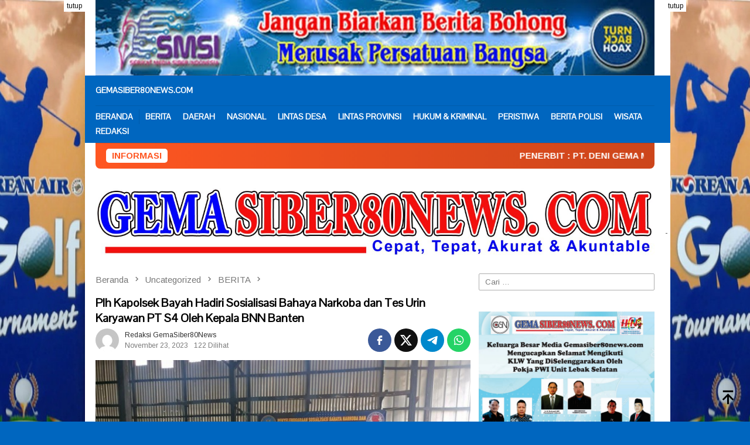

--- FILE ---
content_type: text/html; charset=UTF-8
request_url: https://gemasiber80news.com/2023/11/plh-kapolsek-bayah-hadiri-sosialisasi-bahaya-narkoba-dan-tes-urin-karyawan-pt-s4-oleh-kepala-bnn-banten/
body_size: 20003
content:
<!DOCTYPE html>
<html lang="id">
<head itemscope="itemscope" itemtype="http://schema.org/WebSite">
<meta charset="UTF-8">
<meta name="viewport" content="width=device-width, initial-scale=1">
	<meta name="theme-color" content="#1e73be" />
	<link rel="profile" href="http://gmpg.org/xfn/11">

<meta name='robots' content='index, follow, max-image-preview:large, max-snippet:-1, max-video-preview:-1' />
	<style>img:is([sizes="auto" i], [sizes^="auto," i]) { contain-intrinsic-size: 3000px 1500px }</style>
	
	<!-- This site is optimized with the Yoast SEO plugin v26.3 - https://yoast.com/wordpress/plugins/seo/ -->
	<title>Plh Kapolsek Bayah Hadiri Sosialisasi Bahaya Narkoba dan Tes Urin Karyawan PT S4 Oleh Kepala BNN Banten - GEMA SIBER80NEWS</title>
	<link rel="canonical" href="https://gemasiber80news.com/2023/11/plh-kapolsek-bayah-hadiri-sosialisasi-bahaya-narkoba-dan-tes-urin-karyawan-pt-s4-oleh-kepala-bnn-banten/" />
	<meta property="og:locale" content="id_ID" />
	<meta property="og:type" content="article" />
	<meta property="og:title" content="Plh Kapolsek Bayah Hadiri Sosialisasi Bahaya Narkoba dan Tes Urin Karyawan PT S4 Oleh Kepala BNN Banten - GEMA SIBER80NEWS" />
	<meta property="og:description" content="Gemasiber80news.com, LEBAK &#8211; Plh Kapolsek Bayah Polres Lebak AKP Aam Marto Subroto, S.IP, M.Pd Menghadiri ....BACA SELANJUTNYA" />
	<meta property="og:url" content="https://gemasiber80news.com/2023/11/plh-kapolsek-bayah-hadiri-sosialisasi-bahaya-narkoba-dan-tes-urin-karyawan-pt-s4-oleh-kepala-bnn-banten/" />
	<meta property="og:site_name" content="GEMA SIBER80NEWS" />
	<meta property="article:publisher" content="https://www.facebook.com/" />
	<meta property="article:published_time" content="2023-11-23T09:08:08+00:00" />
	<meta property="og:image" content="https://gemasiber80news.com/wp-content/uploads/2023/11/IMG-20231123-WA0256.jpg" />
	<meta property="og:image:width" content="672" />
	<meta property="og:image:height" content="403" />
	<meta property="og:image:type" content="image/jpeg" />
	<meta name="author" content="Redaksi GemaSiber80News" />
	<meta name="twitter:card" content="summary_large_image" />
	<meta name="twitter:label1" content="Ditulis oleh" />
	<meta name="twitter:data1" content="Redaksi GemaSiber80News" />
	<meta name="twitter:label2" content="Estimasi waktu membaca" />
	<meta name="twitter:data2" content="1 menit" />
	<script type="application/ld+json" class="yoast-schema-graph">{"@context":"https://schema.org","@graph":[{"@type":"Article","@id":"https://gemasiber80news.com/2023/11/plh-kapolsek-bayah-hadiri-sosialisasi-bahaya-narkoba-dan-tes-urin-karyawan-pt-s4-oleh-kepala-bnn-banten/#article","isPartOf":{"@id":"https://gemasiber80news.com/2023/11/plh-kapolsek-bayah-hadiri-sosialisasi-bahaya-narkoba-dan-tes-urin-karyawan-pt-s4-oleh-kepala-bnn-banten/"},"author":{"name":"Redaksi GemaSiber80News","@id":"https://gemasiber80news.com/#/schema/person/a984b2527963a39441e27e4335d6b161"},"headline":"Plh Kapolsek Bayah Hadiri Sosialisasi Bahaya Narkoba dan Tes Urin Karyawan PT S4 Oleh Kepala BNN Banten","datePublished":"2023-11-23T09:08:08+00:00","mainEntityOfPage":{"@id":"https://gemasiber80news.com/2023/11/plh-kapolsek-bayah-hadiri-sosialisasi-bahaya-narkoba-dan-tes-urin-karyawan-pt-s4-oleh-kepala-bnn-banten/"},"wordCount":262,"commentCount":0,"publisher":{"@id":"https://gemasiber80news.com/#organization"},"image":{"@id":"https://gemasiber80news.com/2023/11/plh-kapolsek-bayah-hadiri-sosialisasi-bahaya-narkoba-dan-tes-urin-karyawan-pt-s4-oleh-kepala-bnn-banten/#primaryimage"},"thumbnailUrl":"https://gemasiber80news.com/wp-content/uploads/2023/11/IMG-20231123-WA0256.jpg","articleSection":["BERITA","BERITA POLISI"],"inLanguage":"id","potentialAction":[{"@type":"CommentAction","name":"Comment","target":["https://gemasiber80news.com/2023/11/plh-kapolsek-bayah-hadiri-sosialisasi-bahaya-narkoba-dan-tes-urin-karyawan-pt-s4-oleh-kepala-bnn-banten/#respond"]}]},{"@type":"WebPage","@id":"https://gemasiber80news.com/2023/11/plh-kapolsek-bayah-hadiri-sosialisasi-bahaya-narkoba-dan-tes-urin-karyawan-pt-s4-oleh-kepala-bnn-banten/","url":"https://gemasiber80news.com/2023/11/plh-kapolsek-bayah-hadiri-sosialisasi-bahaya-narkoba-dan-tes-urin-karyawan-pt-s4-oleh-kepala-bnn-banten/","name":"Plh Kapolsek Bayah Hadiri Sosialisasi Bahaya Narkoba dan Tes Urin Karyawan PT S4 Oleh Kepala BNN Banten - GEMA SIBER80NEWS","isPartOf":{"@id":"https://gemasiber80news.com/#website"},"primaryImageOfPage":{"@id":"https://gemasiber80news.com/2023/11/plh-kapolsek-bayah-hadiri-sosialisasi-bahaya-narkoba-dan-tes-urin-karyawan-pt-s4-oleh-kepala-bnn-banten/#primaryimage"},"image":{"@id":"https://gemasiber80news.com/2023/11/plh-kapolsek-bayah-hadiri-sosialisasi-bahaya-narkoba-dan-tes-urin-karyawan-pt-s4-oleh-kepala-bnn-banten/#primaryimage"},"thumbnailUrl":"https://gemasiber80news.com/wp-content/uploads/2023/11/IMG-20231123-WA0256.jpg","datePublished":"2023-11-23T09:08:08+00:00","breadcrumb":{"@id":"https://gemasiber80news.com/2023/11/plh-kapolsek-bayah-hadiri-sosialisasi-bahaya-narkoba-dan-tes-urin-karyawan-pt-s4-oleh-kepala-bnn-banten/#breadcrumb"},"inLanguage":"id","potentialAction":[{"@type":"ReadAction","target":["https://gemasiber80news.com/2023/11/plh-kapolsek-bayah-hadiri-sosialisasi-bahaya-narkoba-dan-tes-urin-karyawan-pt-s4-oleh-kepala-bnn-banten/"]}]},{"@type":"ImageObject","inLanguage":"id","@id":"https://gemasiber80news.com/2023/11/plh-kapolsek-bayah-hadiri-sosialisasi-bahaya-narkoba-dan-tes-urin-karyawan-pt-s4-oleh-kepala-bnn-banten/#primaryimage","url":"https://gemasiber80news.com/wp-content/uploads/2023/11/IMG-20231123-WA0256.jpg","contentUrl":"https://gemasiber80news.com/wp-content/uploads/2023/11/IMG-20231123-WA0256.jpg","width":672,"height":403},{"@type":"BreadcrumbList","@id":"https://gemasiber80news.com/2023/11/plh-kapolsek-bayah-hadiri-sosialisasi-bahaya-narkoba-dan-tes-urin-karyawan-pt-s4-oleh-kepala-bnn-banten/#breadcrumb","itemListElement":[{"@type":"ListItem","position":1,"name":"Beranda","item":"https://gemasiber80news.com/"},{"@type":"ListItem","position":2,"name":"Plh Kapolsek Bayah Hadiri Sosialisasi Bahaya Narkoba dan Tes Urin Karyawan PT S4 Oleh Kepala BNN Banten"}]},{"@type":"WebSite","@id":"https://gemasiber80news.com/#website","url":"https://gemasiber80news.com/","name":"GEMA SIBER80NEWS","description":"CEPAT, TEPAT, AKURAT &amp; AKUNTABLE","publisher":{"@id":"https://gemasiber80news.com/#organization"},"potentialAction":[{"@type":"SearchAction","target":{"@type":"EntryPoint","urlTemplate":"https://gemasiber80news.com/?s={search_term_string}"},"query-input":{"@type":"PropertyValueSpecification","valueRequired":true,"valueName":"search_term_string"}}],"inLanguage":"id"},{"@type":"Organization","@id":"https://gemasiber80news.com/#organization","name":"GEMA SIBER80NEWS","url":"https://gemasiber80news.com/","logo":{"@type":"ImageObject","inLanguage":"id","@id":"https://gemasiber80news.com/#/schema/logo/image/","url":"https://gemasiber80news.com/wp-content/uploads/2022/05/LOGO-GEMASIBER80NEWS.COM-Ok.jpeg","contentUrl":"https://gemasiber80news.com/wp-content/uploads/2022/05/LOGO-GEMASIBER80NEWS.COM-Ok.jpeg","width":1280,"height":1280,"caption":"GEMA SIBER80NEWS"},"image":{"@id":"https://gemasiber80news.com/#/schema/logo/image/"},"sameAs":["https://www.facebook.com/"]},{"@type":"Person","@id":"https://gemasiber80news.com/#/schema/person/a984b2527963a39441e27e4335d6b161","name":"Redaksi GemaSiber80News","image":{"@type":"ImageObject","inLanguage":"id","@id":"https://gemasiber80news.com/#/schema/person/image/","url":"https://secure.gravatar.com/avatar/c0735df9ae7520e8b261a7054aa8d19ceb36969087c28128b14a5c23db7c1311?s=96&d=mm&r=g","contentUrl":"https://secure.gravatar.com/avatar/c0735df9ae7520e8b261a7054aa8d19ceb36969087c28128b14a5c23db7c1311?s=96&d=mm&r=g","caption":"Redaksi GemaSiber80News"},"sameAs":["https://gemasiber80news.com/"],"url":"https://gemasiber80news.com/author/redaksi/"}]}</script>
	<!-- / Yoast SEO plugin. -->


<link rel='dns-prefetch' href='//fonts.googleapis.com' />
<link rel='stylesheet' id='dashicons-css' href='https://gemasiber80news.com/wp-includes/css/dashicons.min.css?ver=6.8.3' type='text/css' media='all' />
<link rel='stylesheet' id='post-views-counter-frontend-css' href='https://gemasiber80news.com/wp-content/plugins/post-views-counter/css/frontend.min.css?ver=1.5.7' type='text/css' media='all' />
<style id='joinchat-button-style-inline-css' type='text/css'>
.wp-block-joinchat-button{border:none!important;text-align:center}.wp-block-joinchat-button figure{display:table;margin:0 auto;padding:0}.wp-block-joinchat-button figcaption{font:normal normal 400 .6em/2em var(--wp--preset--font-family--system-font,sans-serif);margin:0;padding:0}.wp-block-joinchat-button .joinchat-button__qr{background-color:#fff;border:6px solid #25d366;border-radius:30px;box-sizing:content-box;display:block;height:200px;margin:auto;overflow:hidden;padding:10px;width:200px}.wp-block-joinchat-button .joinchat-button__qr canvas,.wp-block-joinchat-button .joinchat-button__qr img{display:block;margin:auto}.wp-block-joinchat-button .joinchat-button__link{align-items:center;background-color:#25d366;border:6px solid #25d366;border-radius:30px;display:inline-flex;flex-flow:row nowrap;justify-content:center;line-height:1.25em;margin:0 auto;text-decoration:none}.wp-block-joinchat-button .joinchat-button__link:before{background:transparent var(--joinchat-ico) no-repeat center;background-size:100%;content:"";display:block;height:1.5em;margin:-.75em .75em -.75em 0;width:1.5em}.wp-block-joinchat-button figure+.joinchat-button__link{margin-top:10px}@media (orientation:landscape)and (min-height:481px),(orientation:portrait)and (min-width:481px){.wp-block-joinchat-button.joinchat-button--qr-only figure+.joinchat-button__link{display:none}}@media (max-width:480px),(orientation:landscape)and (max-height:480px){.wp-block-joinchat-button figure{display:none}}

</style>
<link rel='stylesheet' id='bloggingpro-fonts-css' href='https://fonts.googleapis.com/css?family=Pontano+Sans%3Aregular%7CArimo%3Aregular%2Citalic%2C700%26subset%3Dlatin%2C&#038;ver=1.4.1' type='text/css' media='all' />
<link rel='stylesheet' id='bloggingpro-style-css' href='https://gemasiber80news.com/wp-content/themes/bloggingpro/style.css?ver=1.4.1' type='text/css' media='all' />
<style id='bloggingpro-style-inline-css' type='text/css'>
kbd,a.button,button,.button,button.button,input[type="button"],input[type="reset"],input[type="submit"],.tagcloud a,ul.page-numbers li a.prev.page-numbers,ul.page-numbers li a.next.page-numbers,ul.page-numbers li span.page-numbers,.page-links > .page-link-number,.cat-links ul li a,.entry-footer .tag-text,.gmr-recentposts-widget li.listpost-gallery .gmr-rp-content .gmr-metacontent .cat-links-content a,.page-links > .post-page-numbers.current span,ol.comment-list li div.reply a,#cancel-comment-reply-link,.entry-footer .tags-links a:hover,.gmr-topnotification{background-color:#FF5722;}#primary-menu > li ul .current-menu-item > a,#primary-menu .sub-menu > li:hover > a,.cat-links-content a,.tagcloud li:before,a:hover,a:focus,a:active,.gmr-ontop:hover path,#navigationamp button.close-topnavmenu-wrap,.sidr a#sidr-id-close-topnavmenu-button,.sidr-class-menu-item i._mi,.sidr-class-menu-item img._mi,.text-marquee{color:#FF5722;}.widget-title:after,a.button,button,.button,button.button,input[type="button"],input[type="reset"],input[type="submit"],.tagcloud a,.sticky .gmr-box-content,.bypostauthor > .comment-body,.gmr-ajax-loader div:nth-child(1),.gmr-ajax-loader div:nth-child(2),.entry-footer .tags-links a:hover{border-color:#FF5722;}a,.gmr-ontop path{color:#2E2E2E;}.entry-content-single p a{color:#FF5722;}body{color:#444444;font-family:"Arimo","Helvetica Neue",sans-serif;font-weight:300;font-size:13px;}.site-header{background-image:url();-webkit-background-size:auto;-moz-background-size:auto;-o-background-size:auto;background-size:auto;background-repeat:repeat;background-position:center top;background-attachment:scroll;}.site-header,.gmr-verytopbanner{background-color:#ffffff;}.site-title a{color:#FF5722;}.site-description{color:#999999;}.top-header{background-color:#0066bf;}#gmr-responsive-menu,.gmr-mainmenu #primary-menu > li > a,.search-trigger .gmr-icon{color:#ffffff;}.gmr-mainmenu #primary-menu > li.menu-border > a span,.gmr-mainmenu #primary-menu > li.page_item_has_children > a:after,.gmr-mainmenu #primary-menu > li.menu-item-has-children > a:after,.gmr-mainmenu #primary-menu .sub-menu > li.page_item_has_children > a:after,.gmr-mainmenu #primary-menu .sub-menu > li.menu-item-has-children > a:after{border-color:#ffffff;}#gmr-responsive-menu:hover,.gmr-mainmenu #primary-menu > li:hover > a,.gmr-mainmenu #primary-menu > .current-menu-item > a,.gmr-mainmenu #primary-menu .current-menu-ancestor > a,.gmr-mainmenu #primary-menu .current_page_item > a,.gmr-mainmenu #primary-menu .current_page_ancestor > a,.search-trigger .gmr-icon:hover{color:#ff3b00;}.gmr-mainmenu #primary-menu > li.menu-border:hover > a span,.gmr-mainmenu #primary-menu > li.menu-border.current-menu-item > a span,.gmr-mainmenu #primary-menu > li.menu-border.current-menu-ancestor > a span,.gmr-mainmenu #primary-menu > li.menu-border.current_page_item > a span,.gmr-mainmenu #primary-menu > li.menu-border.current_page_ancestor > a span,.gmr-mainmenu #primary-menu > li.page_item_has_children:hover > a:after,.gmr-mainmenu #primary-menu > li.menu-item-has-children:hover > a:after,.gmr-mainmenu #primary-menu .sub-menu > li.page_item_has_children:hover > a:after,.gmr-mainmenu #primary-menu .sub-menu > li.menu-item-has-children:hover > a:after{border-color:#ff3b00;}.secondwrap-menu .gmr-mainmenu #primary-menu > li > a,.secondwrap-menu .search-trigger .gmr-icon{color:#ffffff;}#primary-menu > li.menu-border > a span{border-color:#ffffff;}.secondwrap-menu .gmr-mainmenu #primary-menu > li:hover > a,.secondwrap-menu .gmr-mainmenu #primary-menu > .current-menu-item > a,.secondwrap-menu .gmr-mainmenu #primary-menu .current-menu-ancestor > a,.secondwrap-menu .gmr-mainmenu #primary-menu .current_page_item > a,.secondwrap-menu .gmr-mainmenu #primary-menu .current_page_ancestor > a,.secondwrap-menu .gmr-mainmenu #primary-menu > li.page_item_has_children:hover > a:after,.secondwrap-menu .gmr-mainmenu #primary-menu > li.menu-item-has-children:hover > a:after,.secondwrap-menu .gmr-mainmenu #primary-menu .sub-menu > li.page_item_has_children:hover > a:after,.secondwrap-menu .gmr-mainmenu #primary-menu .sub-menu > li.menu-item-has-children:hover > a:after,.secondwrap-menu .search-trigger .gmr-icon:hover{color:#ff3b00;}.secondwrap-menu .gmr-mainmenu #primary-menu > li.menu-border:hover > a span,.secondwrap-menu .gmr-mainmenu #primary-menu > li.menu-border.current-menu-item > a span,.secondwrap-menu .gmr-mainmenu #primary-menu > li.menu-border.current-menu-ancestor > a span,.secondwrap-menu .gmr-mainmenu #primary-menu > li.menu-border.current_page_item > a span,.secondwrap-menu .gmr-mainmenu #primary-menu > li.menu-border.current_page_ancestor > a span,.secondwrap-menu .gmr-mainmenu #primary-menu > li.page_item_has_children:hover > a:after,.secondwrap-menu .gmr-mainmenu #primary-menu > li.menu-item-has-children:hover > a:after,.secondwrap-menu .gmr-mainmenu #primary-menu .sub-menu > li.page_item_has_children:hover > a:after,.secondwrap-menu .gmr-mainmenu #primary-menu .sub-menu > li.menu-item-has-children:hover > a:after{border-color:#ff3b00;}h1,h2,h3,h4,h5,h6,.h1,.h2,.h3,.h4,.h5,.h6,.site-title,#primary-menu > li > a,.gmr-rp-biglink a,.gmr-rp-link a,.gmr-gallery-related ul li p a{font-family:"Pontano Sans","Helvetica Neue",sans-serif;}.entry-main-single,.entry-main-single p{font-size:16px;}h1.title,h1.entry-title{font-size:20px;}h2.entry-title{font-size:20px;}.footer-container{background-color:#82a0bf;}.widget-footer,.content-footer,.site-footer,.content-footer h3.widget-title{color:#ffffff;}.widget-footer a,.content-footer a,.site-footer a{color:#ffffff;}.widget-footer a:hover,.content-footer a:hover,.site-footer a:hover{color:#FF5722;}
</style>
<link rel="alternate" title="oEmbed (JSON)" type="application/json+oembed" href="https://gemasiber80news.com/wp-json/oembed/1.0/embed?url=https%3A%2F%2Fgemasiber80news.com%2F2023%2F11%2Fplh-kapolsek-bayah-hadiri-sosialisasi-bahaya-narkoba-dan-tes-urin-karyawan-pt-s4-oleh-kepala-bnn-banten%2F" />
<link rel="alternate" title="oEmbed (XML)" type="text/xml+oembed" href="https://gemasiber80news.com/wp-json/oembed/1.0/embed?url=https%3A%2F%2Fgemasiber80news.com%2F2023%2F11%2Fplh-kapolsek-bayah-hadiri-sosialisasi-bahaya-narkoba-dan-tes-urin-karyawan-pt-s4-oleh-kepala-bnn-banten%2F&#038;format=xml" />
<link rel="pingback" href="https://gemasiber80news.com/xmlrpc.php">      <meta name="onesignal" content="wordpress-plugin"/>
            <script>

      window.OneSignalDeferred = window.OneSignalDeferred || [];

      OneSignalDeferred.push(function(OneSignal) {
        var oneSignal_options = {};
        window._oneSignalInitOptions = oneSignal_options;

        oneSignal_options['serviceWorkerParam'] = { scope: '/wp-content/plugins/onesignal-free-web-push-notifications/sdk_files/push/onesignal/' };
oneSignal_options['serviceWorkerPath'] = 'OneSignalSDKWorker.js';

        OneSignal.Notifications.setDefaultUrl("https://gemasiber80news.com");

        oneSignal_options['wordpress'] = true;
oneSignal_options['appId'] = 'b38ae4d9-8776-4bd3-b2ae-5a06b1473b6d';
oneSignal_options['allowLocalhostAsSecureOrigin'] = true;
oneSignal_options['welcomeNotification'] = { };
oneSignal_options['welcomeNotification']['title'] = "";
oneSignal_options['welcomeNotification']['message'] = "";
oneSignal_options['path'] = "https://gemasiber80news.com/wp-content/plugins/onesignal-free-web-push-notifications/sdk_files/";
oneSignal_options['safari_web_id'] = "web.onesignal.auto.639febc2-a356-4a97-8e69-81281557724a";
oneSignal_options['persistNotification'] = false;
oneSignal_options['promptOptions'] = { };
oneSignal_options['promptOptions']['actionMessage'] = "Apakah Anda ingin membaca berita terbaru dari gemasiber80news.com?";
oneSignal_options['promptOptions']['acceptButtonText'] = "IYA";
oneSignal_options['promptOptions']['cancelButtonText'] = "Tidak";
oneSignal_options['promptOptions']['siteName'] = "https://gemasiber80news.com/";
oneSignal_options['promptOptions']['autoAcceptTitle'] = "Klik IYA";
oneSignal_options['notifyButton'] = { };
oneSignal_options['notifyButton']['enable'] = true;
oneSignal_options['notifyButton']['position'] = 'bottom-right';
oneSignal_options['notifyButton']['theme'] = 'default';
oneSignal_options['notifyButton']['size'] = 'medium';
oneSignal_options['notifyButton']['showCredit'] = true;
oneSignal_options['notifyButton']['text'] = {};
              OneSignal.init(window._oneSignalInitOptions);
              OneSignal.Slidedown.promptPush()      });

      function documentInitOneSignal() {
        var oneSignal_elements = document.getElementsByClassName("OneSignal-prompt");

        var oneSignalLinkClickHandler = function(event) { OneSignal.Notifications.requestPermission(); event.preventDefault(); };        for(var i = 0; i < oneSignal_elements.length; i++)
          oneSignal_elements[i].addEventListener('click', oneSignalLinkClickHandler, false);
      }

      if (document.readyState === 'complete') {
           documentInitOneSignal();
      }
      else {
           window.addEventListener("load", function(event){
               documentInitOneSignal();
          });
      }
    </script>
<style type="text/css" id="custom-background-css">
body.custom-background { background-color: #0066bf; }
</style>
	<link rel="icon" href="https://gemasiber80news.com/wp-content/uploads/2022/05/cropped-LOGO-GEMASIBER80NEWS.COM-Ok-60x60.jpeg" sizes="32x32" />
<link rel="icon" href="https://gemasiber80news.com/wp-content/uploads/2022/05/cropped-LOGO-GEMASIBER80NEWS.COM-Ok.jpeg" sizes="192x192" />
<link rel="apple-touch-icon" href="https://gemasiber80news.com/wp-content/uploads/2022/05/cropped-LOGO-GEMASIBER80NEWS.COM-Ok.jpeg" />
<meta name="msapplication-TileImage" content="https://gemasiber80news.com/wp-content/uploads/2022/05/cropped-LOGO-GEMASIBER80NEWS.COM-Ok.jpeg" />
</head>

<body class="wp-singular post-template-default single single-post postid-10700 single-format-standard custom-background wp-theme-bloggingpro gmr-theme idtheme kentooz gmr-sticky" itemscope="itemscope" itemtype="http://schema.org/WebPage">
<div id="full-container">
<a class="skip-link screen-reader-text" href="#main">Loncat ke konten</a>

<div class="gmr-floatbanner gmr-floatbanner-left"><div class="inner-floatleft"><button onclick="parentNode.remove()" title="tutup">tutup</button> - <img src="https://gemasiber80news.com/wp-content/uploads/2025/05/BANER-.jpg" alt="banner 200x800" title="banner 200x800" width="200" height="800"/></div></div><div class="gmr-floatbanner gmr-floatbanner-right"><div class="inner-floatright"><button onclick="parentNode.remove()" title="tutup">tutup</button>  - <img src="https://gemasiber80news.com/wp-content/uploads/2025/05/BANER-.jpg" alt="banner 200x800" title="banner 200x800" width="200" height="800"/></div></div><div class="gmr-verytopbanner text-center"><div class="container">   <img src="https://gemasiber80news.com/wp-content/uploads/2022/11/smsi-oke.jpg" alt="banner 728x90" title="banner 970x90" width="970" />
  </div></div>
<header id="masthead" class="site-header" role="banner" itemscope="itemscope" itemtype="http://schema.org/WPHeader">
	<div class="container">
			</div><!-- .container -->
</header><!-- #masthead -->

<div class="top-header">
	<div class="container">
	<div class="gmr-menuwrap mainwrap-menu clearfix">
		<nav id="site-navigation" class="gmr-mainmenu" role="navigation" itemscope="itemscope" itemtype="http://schema.org/SiteNavigationElement">
			<ul id="primary-menu" class="menu"><li class="menu-item menu-item-type-menulogo-btn gmr-menulogo-btn"><a href="https://gemasiber80news.com/" id="menulogo-button" itemprop="url" title="GEMA SIBER80NEWS"><img src="https://gemasiber80news.com/wp-content/uploads/2022/05/cropped-LOGO-GEMASIBER80NEWS.COM-Ok.jpeg" alt="GEMA SIBER80NEWS" title="GEMA SIBER80NEWS" itemprop="image" /></a></li><li id="menu-item-158" class="menu-item menu-item-type-custom menu-item-object-custom menu-item-home menu-item-158"><a href="https://gemasiber80news.com" itemprop="url"><span itemprop="name">GEMASIBER80NEWS.COM</span></a></li>
<li class="menu-item menu-item-type-search-btn gmr-search-btn pull-right"><a id="search-menu-button" href="#" rel="nofollow"><svg xmlns="http://www.w3.org/2000/svg" xmlns:xlink="http://www.w3.org/1999/xlink" aria-hidden="true" role="img" width="1em" height="1em" preserveAspectRatio="xMidYMid meet" viewBox="0 0 24 24"><g fill="none"><path d="M21 21l-4.486-4.494M19 10.5a8.5 8.5 0 1 1-17 0a8.5 8.5 0 0 1 17 0z" stroke="currentColor" stroke-width="2" stroke-linecap="round"/></g></svg></a><div class="search-dropdown search" id="search-dropdown-container"><form method="get" class="gmr-searchform searchform" action="https://gemasiber80news.com/"><input type="text" name="s" id="s" placeholder="Pencarian" /></form></div></li></ul>		</nav><!-- #site-navigation -->
	</div>
		<div class="gmr-menuwrap secondwrap-menu clearfix">
		<nav id="site-navigation" class="gmr-mainmenu" role="navigation" itemscope="itemscope" itemtype="http://schema.org/SiteNavigationElement">
			<ul id="primary-menu" class="menu"><li id="menu-item-161" class="menu-item menu-item-type-custom menu-item-object-custom menu-item-home menu-item-161"><a href="https://gemasiber80news.com" itemprop="url"><span itemprop="name">Beranda</span></a></li>
<li id="menu-item-243" class="menu-item menu-item-type-taxonomy menu-item-object-category current-post-ancestor current-menu-parent current-post-parent menu-item-243"><a href="https://gemasiber80news.com/category/uncategorized/berita/" itemprop="url"><span itemprop="name">BERITA</span></a></li>
<li id="menu-item-149" class="menu-item menu-item-type-taxonomy menu-item-object-category menu-item-149"><a href="https://gemasiber80news.com/category/uncategorized/daerah/" itemprop="url"><span itemprop="name">DAERAH</span></a></li>
<li id="menu-item-150" class="menu-item menu-item-type-taxonomy menu-item-object-category menu-item-150"><a href="https://gemasiber80news.com/category/uncategorized/nasional/" itemprop="url"><span itemprop="name">NASIONAL</span></a></li>
<li id="menu-item-151" class="menu-item menu-item-type-taxonomy menu-item-object-category menu-item-151"><a href="https://gemasiber80news.com/category/uncategorized/lintas-desa/" itemprop="url"><span itemprop="name">LINTAS DESA</span></a></li>
<li id="menu-item-152" class="menu-item menu-item-type-taxonomy menu-item-object-category menu-item-152"><a href="https://gemasiber80news.com/category/uncategorized/lintas-provinsi/" itemprop="url"><span itemprop="name">LINTAS PROVINSI</span></a></li>
<li id="menu-item-153" class="menu-item menu-item-type-taxonomy menu-item-object-category menu-item-153"><a href="https://gemasiber80news.com/category/uncategorized/hukumkriminal/" itemprop="url"><span itemprop="name">HUKUM &amp; KRIMINAL</span></a></li>
<li id="menu-item-154" class="menu-item menu-item-type-taxonomy menu-item-object-category menu-item-154"><a href="https://gemasiber80news.com/category/uncategorized/peristiwa/" itemprop="url"><span itemprop="name">PERISTIWA</span></a></li>
<li id="menu-item-155" class="menu-item menu-item-type-taxonomy menu-item-object-category current-post-ancestor current-menu-parent current-post-parent menu-item-155"><a href="https://gemasiber80news.com/category/uncategorized/berita-polisi/" itemprop="url"><span itemprop="name">BERITA POLISI</span></a></li>
<li id="menu-item-387" class="menu-item menu-item-type-taxonomy menu-item-object-category menu-item-387"><a href="https://gemasiber80news.com/category/uncategorized/wisata/" itemprop="url"><span itemprop="name">WISATA</span></a></li>
<li id="menu-item-178" class="menu-item menu-item-type-post_type menu-item-object-page menu-item-178"><a href="https://gemasiber80news.com/redaksi/" itemprop="url"><span itemprop="name">REDAKSI</span></a></li>
</ul>		</nav><!-- #site-navigation -->
	</div>
			</div><!-- .container -->
</div><!-- .top-header -->
<div class="site inner-wrap" id="site-container">

<div class="container"><div class="gmr-topnotification"><div class="wrap-marquee"><div class="text-marquee">INFORMASI </div><span class="marquee">  
PENERBIT : PT. DENI GEMA MEDIA____SK.KemenkumHam :  AHU – 026590.AH.01.30.___Tahun 2022. Tanggal 16 Juli  2022 ____KBLI : 58130 (Penerbitan Surat Kabar, Jurnal, Dan Buletin, Atau Majalah ) _____NPWP :  60.266.229.8-419.000  – NIB : 1607220022908_____ BERDASARKAN UNDANG-UNDANG NOMOR 40 TAHUN 1999
 

</span></div></div></div>
<div class="gmr-topbanner text-center"><div class="container">  <img src="https://gemasiber80news.com/wp-content/uploads/2022/05/gema-siber80news--1536x230.jpg" alt="banner 728x90" title="banner 970x90" width="970" />
  </div></div>
	<div id="content" class="gmr-content">

		<div class="container">
			<div class="row">

<div id="primary" class="col-md-main">
	<div class="content-area gmr-single-wrap">
					<div class="breadcrumbs" itemscope itemtype="https://schema.org/BreadcrumbList">
																								<span class="first-item" itemprop="itemListElement" itemscope itemtype="https://schema.org/ListItem">
									<a itemscope itemtype="https://schema.org/WebPage" itemprop="item" itemid="https://gemasiber80news.com/" href="https://gemasiber80news.com/">
										<span itemprop="name">Beranda</span>
									</a>
									<span itemprop="position" content="1"></span>
								</span>
														<span class="separator"><svg xmlns="http://www.w3.org/2000/svg" xmlns:xlink="http://www.w3.org/1999/xlink" aria-hidden="true" role="img" width="1em" height="1em" preserveAspectRatio="xMidYMid meet" viewBox="0 0 24 24"><path d="M8.59 16.59L13.17 12L8.59 7.41L10 6l6 6l-6 6l-1.41-1.41z" fill="currentColor"/></svg></span>
																															<span class="0-item" itemprop="itemListElement" itemscope itemtype="http://schema.org/ListItem">
									<a itemscope itemtype="https://schema.org/WebPage" itemprop="item" itemid="https://gemasiber80news.com/category/uncategorized/" href="https://gemasiber80news.com/category/uncategorized/">
										<span itemprop="name">Uncategorized</span>
									</a>
									<span itemprop="position" content="2"></span>
								</span>
														<span class="separator"><svg xmlns="http://www.w3.org/2000/svg" xmlns:xlink="http://www.w3.org/1999/xlink" aria-hidden="true" role="img" width="1em" height="1em" preserveAspectRatio="xMidYMid meet" viewBox="0 0 24 24"><path d="M8.59 16.59L13.17 12L8.59 7.41L10 6l6 6l-6 6l-1.41-1.41z" fill="currentColor"/></svg></span>
																															<span class="1-item" itemprop="itemListElement" itemscope itemtype="http://schema.org/ListItem">
									<a itemscope itemtype="https://schema.org/WebPage" itemprop="item" itemid="https://gemasiber80news.com/category/uncategorized/berita/" href="https://gemasiber80news.com/category/uncategorized/berita/">
										<span itemprop="name">BERITA</span>
									</a>
									<span itemprop="position" content="3"></span>
								</span>
														<span class="separator"><svg xmlns="http://www.w3.org/2000/svg" xmlns:xlink="http://www.w3.org/1999/xlink" aria-hidden="true" role="img" width="1em" height="1em" preserveAspectRatio="xMidYMid meet" viewBox="0 0 24 24"><path d="M8.59 16.59L13.17 12L8.59 7.41L10 6l6 6l-6 6l-1.41-1.41z" fill="currentColor"/></svg></span>
																						<span class="last-item" itemscope itemtype="https://schema.org/ListItem">
							<span itemprop="name">Plh Kapolsek Bayah Hadiri Sosialisasi Bahaya Narkoba dan Tes Urin Karyawan PT S4 Oleh Kepala BNN Banten</span>
							<span itemprop="position" content="4"></span>
						</span>
															</div>
					<main id="main" class="site-main" role="main">
		<div class="inner-container">
			
<article id="post-10700" class="post-10700 post type-post status-publish format-standard has-post-thumbnail hentry category-berita category-berita-polisi" itemscope="itemscope" itemtype="http://schema.org/CreativeWork">
	<div class="gmr-box-content gmr-single">
		<header class="entry-header">
			<h1 class="entry-title" itemprop="headline">Plh Kapolsek Bayah Hadiri Sosialisasi Bahaya Narkoba dan Tes Urin Karyawan PT S4 Oleh Kepala BNN Banten</h1><div class="list-table clearfix"><div class="table-row"><div class="table-cell gmr-gravatar-metasingle"><a class="url" href="https://gemasiber80news.com/author/redaksi/" title="Permalink ke: Redaksi GemaSiber80News" itemprop="url"><img alt='Gambar Gravatar' title='Gravatar' src='https://secure.gravatar.com/avatar/c0735df9ae7520e8b261a7054aa8d19ceb36969087c28128b14a5c23db7c1311?s=40&#038;d=mm&#038;r=g' srcset='https://secure.gravatar.com/avatar/c0735df9ae7520e8b261a7054aa8d19ceb36969087c28128b14a5c23db7c1311?s=80&#038;d=mm&#038;r=g 2x' class='avatar avatar-40 photo img-cicle' height='40' width='40' decoding='async'/></a></div><div class="table-cell gmr-content-metasingle"><div class="posted-by"> <span class="entry-author vcard" itemprop="author" itemscope="itemscope" itemtype="http://schema.org/person"><a class="url fn n" href="https://gemasiber80news.com/author/redaksi/" title="Permalink ke: Redaksi GemaSiber80News" itemprop="url"><span itemprop="name">Redaksi GemaSiber80News</span></a></span></div><div class="posted-on"><time class="entry-date published updated" itemprop="dateModified" datetime="2023-11-23T09:08:08+00:00">November 23, 2023</time><span class="meta-view">122 Dilihat</spans></div></div><div class="table-cell gmr-content-share"><div class="pull-right"><ul class="gmr-socialicon-share"><li class="facebook"><a href="https://www.facebook.com/sharer/sharer.php?u=https%3A%2F%2Fgemasiber80news.com%2F2023%2F11%2Fplh-kapolsek-bayah-hadiri-sosialisasi-bahaya-narkoba-dan-tes-urin-karyawan-pt-s4-oleh-kepala-bnn-banten%2F" rel="nofollow" title="Sebarkan ini"><svg xmlns="http://www.w3.org/2000/svg" xmlns:xlink="http://www.w3.org/1999/xlink" aria-hidden="true" role="img" width="1em" height="1em" preserveAspectRatio="xMidYMid meet" viewBox="0 0 24 24"><g fill="none"><path d="M9.198 21.5h4v-8.01h3.604l.396-3.98h-4V7.5a1 1 0 0 1 1-1h3v-4h-3a5 5 0 0 0-5 5v2.01h-2l-.396 3.98h2.396v8.01z" fill="currentColor"/></g></svg></a></li><li class="twitter"><a href="https://twitter.com/intent/tweet?url=https%3A%2F%2Fgemasiber80news.com%2F2023%2F11%2Fplh-kapolsek-bayah-hadiri-sosialisasi-bahaya-narkoba-dan-tes-urin-karyawan-pt-s4-oleh-kepala-bnn-banten%2F&amp;text=Plh%20Kapolsek%20Bayah%20Hadiri%20Sosialisasi%20Bahaya%20Narkoba%20dan%20Tes%20Urin%20Karyawan%20PT%20S4%20Oleh%20Kepala%20BNN%20Banten" rel="nofollow" title="Tweet ini"><svg xmlns="http://www.w3.org/2000/svg" aria-hidden="true" role="img" width="1em" height="1em" viewBox="0 0 24 24"><path fill="currentColor" d="M18.901 1.153h3.68l-8.04 9.19L24 22.846h-7.406l-5.8-7.584l-6.638 7.584H.474l8.6-9.83L0 1.154h7.594l5.243 6.932ZM17.61 20.644h2.039L6.486 3.24H4.298Z"/></svg></a></li><li class="telegram"><a href="https://t.me/share/url?url=https%3A%2F%2Fgemasiber80news.com%2F2023%2F11%2Fplh-kapolsek-bayah-hadiri-sosialisasi-bahaya-narkoba-dan-tes-urin-karyawan-pt-s4-oleh-kepala-bnn-banten%2F&amp;text=Plh%20Kapolsek%20Bayah%20Hadiri%20Sosialisasi%20Bahaya%20Narkoba%20dan%20Tes%20Urin%20Karyawan%20PT%20S4%20Oleh%20Kepala%20BNN%20Banten" target="_blank" rel="nofollow" title="Telegram Share"><svg xmlns="http://www.w3.org/2000/svg" xmlns:xlink="http://www.w3.org/1999/xlink" aria-hidden="true" role="img" width="1em" height="1em" preserveAspectRatio="xMidYMid meet" viewBox="0 0 48 48"><path d="M41.42 7.309s3.885-1.515 3.56 2.164c-.107 1.515-1.078 6.818-1.834 12.553l-2.59 16.99s-.216 2.489-2.159 2.922c-1.942.432-4.856-1.515-5.396-1.948c-.432-.325-8.094-5.195-10.792-7.575c-.756-.65-1.62-1.948.108-3.463L33.648 18.13c1.295-1.298 2.59-4.328-2.806-.649l-15.11 10.28s-1.727 1.083-4.964.109l-7.016-2.165s-2.59-1.623 1.835-3.246c10.793-5.086 24.068-10.28 35.831-15.15z" fill="#000"/></svg></a></li><li class="whatsapp"><a href="https://api.whatsapp.com/send?text=Plh%20Kapolsek%20Bayah%20Hadiri%20Sosialisasi%20Bahaya%20Narkoba%20dan%20Tes%20Urin%20Karyawan%20PT%20S4%20Oleh%20Kepala%20BNN%20Banten https%3A%2F%2Fgemasiber80news.com%2F2023%2F11%2Fplh-kapolsek-bayah-hadiri-sosialisasi-bahaya-narkoba-dan-tes-urin-karyawan-pt-s4-oleh-kepala-bnn-banten%2F" rel="nofollow" title="WhatsApp ini"><svg xmlns="http://www.w3.org/2000/svg" xmlns:xlink="http://www.w3.org/1999/xlink" aria-hidden="true" role="img" width="1em" height="1em" preserveAspectRatio="xMidYMid meet" viewBox="0 0 24 24"><path d="M12.04 2c-5.46 0-9.91 4.45-9.91 9.91c0 1.75.46 3.45 1.32 4.95L2.05 22l5.25-1.38c1.45.79 3.08 1.21 4.74 1.21c5.46 0 9.91-4.45 9.91-9.91c0-2.65-1.03-5.14-2.9-7.01A9.816 9.816 0 0 0 12.04 2m.01 1.67c2.2 0 4.26.86 5.82 2.42a8.225 8.225 0 0 1 2.41 5.83c0 4.54-3.7 8.23-8.24 8.23c-1.48 0-2.93-.39-4.19-1.15l-.3-.17l-3.12.82l.83-3.04l-.2-.32a8.188 8.188 0 0 1-1.26-4.38c.01-4.54 3.7-8.24 8.25-8.24M8.53 7.33c-.16 0-.43.06-.66.31c-.22.25-.87.86-.87 2.07c0 1.22.89 2.39 1 2.56c.14.17 1.76 2.67 4.25 3.73c.59.27 1.05.42 1.41.53c.59.19 1.13.16 1.56.1c.48-.07 1.46-.6 1.67-1.18c.21-.58.21-1.07.15-1.18c-.07-.1-.23-.16-.48-.27c-.25-.14-1.47-.74-1.69-.82c-.23-.08-.37-.12-.56.12c-.16.25-.64.81-.78.97c-.15.17-.29.19-.53.07c-.26-.13-1.06-.39-2-1.23c-.74-.66-1.23-1.47-1.38-1.72c-.12-.24-.01-.39.11-.5c.11-.11.27-.29.37-.44c.13-.14.17-.25.25-.41c.08-.17.04-.31-.02-.43c-.06-.11-.56-1.35-.77-1.84c-.2-.48-.4-.42-.56-.43c-.14 0-.3-.01-.47-.01z" fill="currentColor"/></svg></a></li></ul></div></div></div></div>		</header><!-- .entry-header -->

							<figure class="wp-caption alignnone single-thumbnail">
						<img width="672" height="403" src="https://gemasiber80news.com/wp-content/uploads/2023/11/IMG-20231123-WA0256.jpg" class="attachment-full size-full wp-post-image" alt="" decoding="async" fetchpriority="high" title="IMG-20231123-WA0256" />
											</figure>
							<div class="entry-content entry-content-single" itemprop="text">
			<div class="entry-main-single">
			<div class="gmr-banner-beforecontent text-center">  <img src="https://gemasiber80news.com/wp-content/uploads/2022/11/smsi-oke.jpg" alt="banner 728x90" title="banner 970x90" width="970" /></div><p><strong>Gemasiber80news.com, LEBAK</strong> &#8211; Plh Kapolsek Bayah Polres Lebak AKP Aam Marto Subroto, S.IP, M.Pd Menghadiri sosialisasi bahaya narkoba dan tes urine karyawan PT Sumatra Sarana Sekar Sakti (S4) oleh Kepala BNN Provinsi Banten BRIGJEN Pol Drs Rohmad Nursahid, M. Si, yang bertempat di Aula Desa Darmasari kecamatan Bayah Kabupaten Lebak. Kamis (23/11/2023).</p>
<p>Adapun dalam kegiatan tersebut yang di hadiri Oleh Kepala BNN Provinsi Banten BRIGJEN Pol Drs Rohmad Nursahid, M. Si, Plh Kapolsek Bayah Polres Lebak AKP Aam Marto Subroto, S.IP., M.Pd, Danramil 0315/Bayah Kapt ARM Nasori, Kepala Cabang PT S4 Alwi, Sekdes Darmasari Ruyani, Kspk Polsek Bayah Polres Lebak Bripka Agus Sofyan, Bhabinkamtibmas Brigadir Eka trisna, Bhabinsa Darmasari Serma Imam Muslim, Serma Sunarya dan Karyawan PT S4 sebanyak 30 orang</p>
<p>Di samping itu Kapolres Lebak Polda Banten AKBP Suyono, S.I.K., Melalui Plh Kapolsek Bayah AKP Aam Marto Subroto, S.IP, M.Pd., Mengatakan dalam sambutannya Ucapan terimakasih kepada PT. S4 yang sudah bersedia mengadakan sosialisasi bahaya narkoba dan tes urine kepada karyawan PT S4.</p>
<p>Lebih lanjut ucapan terimakasih kepada Kepala BNN Provinsi Banten yang bersedia hadir untuk memberikan sosialisasi bahaya narkoba dan tes urine karyawan PT S4, Dengan diadakannya sosialisasi bahaya narkoba dan tes urine karyawan PT S4 diharapkan dapat menjadikan contoh bagi perusahaan perusahaan yang lainnya yang ada di wilayah Kecamatan Bayah.</p>
<p>Kepada semua karyawan PT S4 diharapkan mengikuti kegiatan tersebut dengan baik, Dan di harapkan dapat memahami bahaya penggunaan narkoba,&#8221;tutup Plh Kapolsek Bayah.   <strong>*(Bendi/Red)</strong></p>
<div class="post-views content-post post-10700 entry-meta load-static">
				<span class="post-views-icon dashicons dashicons-chart-bar"></span> <span class="post-views-label">Post Views:</span> <span class="post-views-count">122</span>
			</div><div class="gmr-banner-aftercontent text-center">
  <img src="https://gemasiber80news.com/wp-content/uploads/2022/05/gema-siber80news--1536x230.jpg" alt="banner 
728x90" title="banner 970x90" width="970" 
/>



 </div>			</div>

			<footer class="entry-footer">
				<div class="clearfix"><div class="pull-left"></div><div class="pull-right"><div class="share-text">Sebarkan</div><ul class="gmr-socialicon-share"><li class="facebook"><a href="https://www.facebook.com/sharer/sharer.php?u=https%3A%2F%2Fgemasiber80news.com%2F2023%2F11%2Fplh-kapolsek-bayah-hadiri-sosialisasi-bahaya-narkoba-dan-tes-urin-karyawan-pt-s4-oleh-kepala-bnn-banten%2F" rel="nofollow" title="Sebarkan ini"><svg xmlns="http://www.w3.org/2000/svg" xmlns:xlink="http://www.w3.org/1999/xlink" aria-hidden="true" role="img" width="1em" height="1em" preserveAspectRatio="xMidYMid meet" viewBox="0 0 24 24"><g fill="none"><path d="M9.198 21.5h4v-8.01h3.604l.396-3.98h-4V7.5a1 1 0 0 1 1-1h3v-4h-3a5 5 0 0 0-5 5v2.01h-2l-.396 3.98h2.396v8.01z" fill="currentColor"/></g></svg></a></li><li class="twitter"><a href="https://twitter.com/intent/tweet?url=https%3A%2F%2Fgemasiber80news.com%2F2023%2F11%2Fplh-kapolsek-bayah-hadiri-sosialisasi-bahaya-narkoba-dan-tes-urin-karyawan-pt-s4-oleh-kepala-bnn-banten%2F&amp;text=Plh%20Kapolsek%20Bayah%20Hadiri%20Sosialisasi%20Bahaya%20Narkoba%20dan%20Tes%20Urin%20Karyawan%20PT%20S4%20Oleh%20Kepala%20BNN%20Banten" rel="nofollow" title="Tweet ini"><svg xmlns="http://www.w3.org/2000/svg" aria-hidden="true" role="img" width="1em" height="1em" viewBox="0 0 24 24"><path fill="currentColor" d="M18.901 1.153h3.68l-8.04 9.19L24 22.846h-7.406l-5.8-7.584l-6.638 7.584H.474l8.6-9.83L0 1.154h7.594l5.243 6.932ZM17.61 20.644h2.039L6.486 3.24H4.298Z"/></svg></a></li><li class="telegram"><a href="https://t.me/share/url?url=https%3A%2F%2Fgemasiber80news.com%2F2023%2F11%2Fplh-kapolsek-bayah-hadiri-sosialisasi-bahaya-narkoba-dan-tes-urin-karyawan-pt-s4-oleh-kepala-bnn-banten%2F&amp;text=Plh%20Kapolsek%20Bayah%20Hadiri%20Sosialisasi%20Bahaya%20Narkoba%20dan%20Tes%20Urin%20Karyawan%20PT%20S4%20Oleh%20Kepala%20BNN%20Banten" target="_blank" rel="nofollow" title="Telegram Share"><svg xmlns="http://www.w3.org/2000/svg" xmlns:xlink="http://www.w3.org/1999/xlink" aria-hidden="true" role="img" width="1em" height="1em" preserveAspectRatio="xMidYMid meet" viewBox="0 0 48 48"><path d="M41.42 7.309s3.885-1.515 3.56 2.164c-.107 1.515-1.078 6.818-1.834 12.553l-2.59 16.99s-.216 2.489-2.159 2.922c-1.942.432-4.856-1.515-5.396-1.948c-.432-.325-8.094-5.195-10.792-7.575c-.756-.65-1.62-1.948.108-3.463L33.648 18.13c1.295-1.298 2.59-4.328-2.806-.649l-15.11 10.28s-1.727 1.083-4.964.109l-7.016-2.165s-2.59-1.623 1.835-3.246c10.793-5.086 24.068-10.28 35.831-15.15z" fill="#000"/></svg></a></li><li class="whatsapp"><a href="https://api.whatsapp.com/send?text=Plh%20Kapolsek%20Bayah%20Hadiri%20Sosialisasi%20Bahaya%20Narkoba%20dan%20Tes%20Urin%20Karyawan%20PT%20S4%20Oleh%20Kepala%20BNN%20Banten https%3A%2F%2Fgemasiber80news.com%2F2023%2F11%2Fplh-kapolsek-bayah-hadiri-sosialisasi-bahaya-narkoba-dan-tes-urin-karyawan-pt-s4-oleh-kepala-bnn-banten%2F" rel="nofollow" title="WhatsApp ini"><svg xmlns="http://www.w3.org/2000/svg" xmlns:xlink="http://www.w3.org/1999/xlink" aria-hidden="true" role="img" width="1em" height="1em" preserveAspectRatio="xMidYMid meet" viewBox="0 0 24 24"><path d="M12.04 2c-5.46 0-9.91 4.45-9.91 9.91c0 1.75.46 3.45 1.32 4.95L2.05 22l5.25-1.38c1.45.79 3.08 1.21 4.74 1.21c5.46 0 9.91-4.45 9.91-9.91c0-2.65-1.03-5.14-2.9-7.01A9.816 9.816 0 0 0 12.04 2m.01 1.67c2.2 0 4.26.86 5.82 2.42a8.225 8.225 0 0 1 2.41 5.83c0 4.54-3.7 8.23-8.24 8.23c-1.48 0-2.93-.39-4.19-1.15l-.3-.17l-3.12.82l.83-3.04l-.2-.32a8.188 8.188 0 0 1-1.26-4.38c.01-4.54 3.7-8.24 8.25-8.24M8.53 7.33c-.16 0-.43.06-.66.31c-.22.25-.87.86-.87 2.07c0 1.22.89 2.39 1 2.56c.14.17 1.76 2.67 4.25 3.73c.59.27 1.05.42 1.41.53c.59.19 1.13.16 1.56.1c.48-.07 1.46-.6 1.67-1.18c.21-.58.21-1.07.15-1.18c-.07-.1-.23-.16-.48-.27c-.25-.14-1.47-.74-1.69-.82c-.23-.08-.37-.12-.56.12c-.16.25-.64.81-.78.97c-.15.17-.29.19-.53.07c-.26-.13-1.06-.39-2-1.23c-.74-.66-1.23-1.47-1.38-1.72c-.12-.24-.01-.39.11-.5c.11-.11.27-.29.37-.44c.13-.14.17-.25.25-.41c.08-.17.04-.31-.02-.43c-.06-.11-.56-1.35-.77-1.84c-.2-.48-.4-.42-.56-.43c-.14 0-.3-.01-.47-.01z" fill="currentColor"/></svg></a></li></ul></div></div>
	<nav class="navigation post-navigation" aria-label="Pos">
		<h2 class="screen-reader-text">Navigasi pos</h2>
		<div class="nav-links"><div class="nav-previous"><a href="https://gemasiber80news.com/2023/11/plh-kapolsek-bayah-pimpin-apel-gabungan-pam-konfercab-xvii-pc-pmii-kabupaten-lebak/" rel="prev"><span>Pos sebelumnya</span> Plh Kapolsek Bayah Pimpin Apel Gabungan Pam Konfercab XVII PC PMII Kabupaten Lebak</a></div><div class="nav-next"><a href="https://gemasiber80news.com/2023/11/kapolsek-cibeber-bersama-anggota-giat-menanam-padi-bersama-kades-dan-warga-desa-neglasari/" rel="next"><span>Pos berikutnya</span> Kapolsek Cibeber Bersama Anggota giat Menanam Padi bersama Kades dan Warga Desa Neglasari</a></div></div>
	</nav>			</footer><!-- .entry-footer -->
		</div><!-- .entry-content -->

	</div><!-- .gmr-box-content -->

	<div class="gmr-related-post gmr-box-content gmr-gallery-related"><h3 class="widget-title">Pos terkait</h3><ul><li><div class="other-content-thumbnail"><a href="https://gemasiber80news.com/2025/11/banyak-manfaatnya-deni-ismayadi-dukung-program-mbg/" class="related-thumbnail thumb-radius" itemprop="url" title="Permalink ke: Banyak Manfaatnya, Deni Ismayadi Dukung Program MBG" rel="bookmark"><img width="200" height="112" src="https://gemasiber80news.com/wp-content/uploads/2025/11/Screenshot_20251117_155027-200x112.jpg" class="attachment-medium size-medium wp-post-image" alt="" decoding="async" srcset="https://gemasiber80news.com/wp-content/uploads/2025/11/Screenshot_20251117_155027-200x112.jpg 200w, https://gemasiber80news.com/wp-content/uploads/2025/11/Screenshot_20251117_155027-300x170.jpg 300w, https://gemasiber80news.com/wp-content/uploads/2025/11/Screenshot_20251117_155027-640x358.jpg 640w" sizes="(max-width: 200px) 100vw, 200px" title="Screenshot_20251117_155027" /></a></div><p><a href="https://gemasiber80news.com/2025/11/banyak-manfaatnya-deni-ismayadi-dukung-program-mbg/" itemprop="url" title="Permalink ke: Banyak Manfaatnya, Deni Ismayadi Dukung Program MBG" rel="bookmark">Banyak Manfaatnya, Deni Ismayadi Dukung Program MBG</a></p></li><li><div class="other-content-thumbnail"><a href="https://gemasiber80news.com/2025/11/polres-lebak-gelar-operasi-zebra-maung-2025-untuk-ciptakan-kamseltibcar-lantas/" class="related-thumbnail thumb-radius" itemprop="url" title="Permalink ke: POLRES LEBAK GELAR OPERASI ZEBRA MAUNG 2025 UNTUK CIPTAKAN KAMSELTIBCAR LANTAS" rel="bookmark"><img width="200" height="112" src="https://gemasiber80news.com/wp-content/uploads/2025/11/IMG-20251117-WA0069-200x112.jpg" class="attachment-medium size-medium wp-post-image" alt="" decoding="async" loading="lazy" srcset="https://gemasiber80news.com/wp-content/uploads/2025/11/IMG-20251117-WA0069-200x112.jpg 200w, https://gemasiber80news.com/wp-content/uploads/2025/11/IMG-20251117-WA0069-300x170.jpg 300w, https://gemasiber80news.com/wp-content/uploads/2025/11/IMG-20251117-WA0069-640x358.jpg 640w" sizes="auto, (max-width: 200px) 100vw, 200px" title="IMG-20251117-WA0069" /></a></div><p><a href="https://gemasiber80news.com/2025/11/polres-lebak-gelar-operasi-zebra-maung-2025-untuk-ciptakan-kamseltibcar-lantas/" itemprop="url" title="Permalink ke: POLRES LEBAK GELAR OPERASI ZEBRA MAUNG 2025 UNTUK CIPTAKAN KAMSELTIBCAR LANTAS" rel="bookmark">POLRES LEBAK GELAR OPERASI ZEBRA MAUNG 2025 UNTUK CIPTAKAN KAMSELTIBCAR LANTAS</a></p></li><li><div class="other-content-thumbnail"><a href="https://gemasiber80news.com/2025/11/audiensi-berjalan-tidak-sesuai-harapan-perwakilan-konsumen-karena-pemilik-spbu-tidak-hadir/" class="related-thumbnail thumb-radius" itemprop="url" title="Permalink ke: Audiensi Berjalan Tidak Sesuai Harapan Perwakilan Konsumen, Karena Pemilik SPBU Tidak Hadir" rel="bookmark"><img width="200" height="112" src="https://gemasiber80news.com/wp-content/uploads/2025/11/Screenshot_20251117_140045-200x112.jpg" class="attachment-medium size-medium wp-post-image" alt="" decoding="async" loading="lazy" srcset="https://gemasiber80news.com/wp-content/uploads/2025/11/Screenshot_20251117_140045-200x112.jpg 200w, https://gemasiber80news.com/wp-content/uploads/2025/11/Screenshot_20251117_140045-300x170.jpg 300w, https://gemasiber80news.com/wp-content/uploads/2025/11/Screenshot_20251117_140045-640x358.jpg 640w" sizes="auto, (max-width: 200px) 100vw, 200px" title="Screenshot_20251117_140045" /></a></div><p><a href="https://gemasiber80news.com/2025/11/audiensi-berjalan-tidak-sesuai-harapan-perwakilan-konsumen-karena-pemilik-spbu-tidak-hadir/" itemprop="url" title="Permalink ke: Audiensi Berjalan Tidak Sesuai Harapan Perwakilan Konsumen, Karena Pemilik SPBU Tidak Hadir" rel="bookmark">Audiensi Berjalan Tidak Sesuai Harapan Perwakilan Konsumen, Karena Pemilik SPBU Tidak Hadir</a></p></li><li><div class="other-content-thumbnail"><a href="https://gemasiber80news.com/2025/11/bulan-solidaritas-palestina-kembali-digelar-fai-apresiasi-awg/" class="related-thumbnail thumb-radius" itemprop="url" title="Permalink ke: Bulan Solidaritas Palestina Kembali Digelar, FAI Apresiasi AWG" rel="bookmark"><img width="200" height="112" src="https://gemasiber80news.com/wp-content/uploads/2025/11/IMG-20251116-WA0110-200x112.jpg" class="attachment-medium size-medium wp-post-image" alt="" decoding="async" loading="lazy" srcset="https://gemasiber80news.com/wp-content/uploads/2025/11/IMG-20251116-WA0110-200x112.jpg 200w, https://gemasiber80news.com/wp-content/uploads/2025/11/IMG-20251116-WA0110-300x170.jpg 300w, https://gemasiber80news.com/wp-content/uploads/2025/11/IMG-20251116-WA0110-640x358.jpg 640w" sizes="auto, (max-width: 200px) 100vw, 200px" title="IMG-20251116-WA0110" /></a></div><p><a href="https://gemasiber80news.com/2025/11/bulan-solidaritas-palestina-kembali-digelar-fai-apresiasi-awg/" itemprop="url" title="Permalink ke: Bulan Solidaritas Palestina Kembali Digelar, FAI Apresiasi AWG" rel="bookmark">Bulan Solidaritas Palestina Kembali Digelar, FAI Apresiasi AWG</a></p></li><li><div class="other-content-thumbnail"><a href="https://gemasiber80news.com/2025/11/menuju-layanan-atk-yang-lebih-profesional-cv-tirta-wijaya-sentosa-di-resmikan/" class="related-thumbnail thumb-radius" itemprop="url" title="Permalink ke: Menuju Layanan ATK Yang Lebih Profesional, CV Tirta Wijaya Sentosa di Resmikan" rel="bookmark"><img width="200" height="112" src="https://gemasiber80news.com/wp-content/uploads/2025/11/Screenshot_20251116_082149-200x112.jpg" class="attachment-medium size-medium wp-post-image" alt="" decoding="async" loading="lazy" srcset="https://gemasiber80news.com/wp-content/uploads/2025/11/Screenshot_20251116_082149-200x112.jpg 200w, https://gemasiber80news.com/wp-content/uploads/2025/11/Screenshot_20251116_082149-300x170.jpg 300w, https://gemasiber80news.com/wp-content/uploads/2025/11/Screenshot_20251116_082149-640x358.jpg 640w" sizes="auto, (max-width: 200px) 100vw, 200px" title="Screenshot_20251116_082149" /></a></div><p><a href="https://gemasiber80news.com/2025/11/menuju-layanan-atk-yang-lebih-profesional-cv-tirta-wijaya-sentosa-di-resmikan/" itemprop="url" title="Permalink ke: Menuju Layanan ATK Yang Lebih Profesional, CV Tirta Wijaya Sentosa di Resmikan" rel="bookmark">Menuju Layanan ATK Yang Lebih Profesional, CV Tirta Wijaya Sentosa di Resmikan</a></p></li><li><div class="other-content-thumbnail"><a href="https://gemasiber80news.com/2025/11/hutan-dan-tanah-adat-di-kabupaten-lebak-jejak-sejarah-kasepuhan-dan-seruan-sabaki-untuk-perlindungan-wilayah-adat/" class="related-thumbnail thumb-radius" itemprop="url" title="Permalink ke: Hutan dan Tanah Adat di Kabupaten Lebak: Jejak Sejarah Kasepuhan dan Seruan SABAKI untuk Perlindungan Wilayah Adat" rel="bookmark"><img width="200" height="112" src="https://gemasiber80news.com/wp-content/uploads/2025/11/IMG_20251115_213201-200x112.jpg" class="attachment-medium size-medium wp-post-image" alt="" decoding="async" loading="lazy" srcset="https://gemasiber80news.com/wp-content/uploads/2025/11/IMG_20251115_213201-200x112.jpg 200w, https://gemasiber80news.com/wp-content/uploads/2025/11/IMG_20251115_213201-300x170.jpg 300w, https://gemasiber80news.com/wp-content/uploads/2025/11/IMG_20251115_213201-640x358.jpg 640w" sizes="auto, (max-width: 200px) 100vw, 200px" title="Oplus_131072" /></a></div><p><a href="https://gemasiber80news.com/2025/11/hutan-dan-tanah-adat-di-kabupaten-lebak-jejak-sejarah-kasepuhan-dan-seruan-sabaki-untuk-perlindungan-wilayah-adat/" itemprop="url" title="Permalink ke: Hutan dan Tanah Adat di Kabupaten Lebak: Jejak Sejarah Kasepuhan dan Seruan SABAKI untuk Perlindungan Wilayah Adat" rel="bookmark">Hutan dan Tanah Adat di Kabupaten Lebak: Jejak Sejarah Kasepuhan dan Seruan SABAKI untuk Perlindungan Wilayah Adat</a></p></li></ul></div>
	<div class="gmr-banner-afterrelpost clearfix text-center"><img class="aligncenter size-full wp-image-17599" src="https://gemasiber80news.com/wp-content/uploads/2025/02/IMG-20250208-WA0149.jpg" alt="" width="640" height="448" />
<img class="aligncenter size-full wp-image-17603" src="https://gemasiber80news.com/wp-content/uploads/2025/02/IMG-20250209-WA0148.jpg" alt="" width="640" height="449" />

</div>
</article><!-- #post-## -->

<div id="comments" class="comments-area">

		<div id="respond" class="comment-respond">
		<h3 id="reply-title" class="comment-reply-title">Tinggalkan Balasan <small><a rel="nofollow" id="cancel-comment-reply-link" href="/2023/11/plh-kapolsek-bayah-hadiri-sosialisasi-bahaya-narkoba-dan-tes-urin-karyawan-pt-s4-oleh-kepala-bnn-banten/#respond" style="display:none;">Batalkan balasan</a></small></h3><form action="https://gemasiber80news.com/wp-comments-post.php" method="post" id="commentform" class="comment-form"><p class="comment-notes"><span id="email-notes">Alamat email Anda tidak akan dipublikasikan.</span> <span class="required-field-message">Ruas yang wajib ditandai <span class="required">*</span></span></p><p class="comment-form-comment"><label for="comment" class="gmr-hidden">Komentar</label><textarea id="comment" name="comment" cols="45" rows="2" placeholder="Komentar" aria-required="true"></textarea></p><p class="comment-form-author"><input id="author" name="author" type="text" value="" placeholder="Nama*" size="30" aria-required='true' /></p>
<p class="comment-form-email"><input id="email" name="email" type="text" value="" placeholder="Email*" size="30" aria-required='true' /></p>
<p class="comment-form-url"><input id="url" name="url" type="text" value="" placeholder="Situs" size="30" /></p>
<p class="comment-form-cookies-consent"><input id="wp-comment-cookies-consent" name="wp-comment-cookies-consent" type="checkbox" value="yes" /> <label for="wp-comment-cookies-consent">Simpan nama, email, dan situs web saya pada peramban ini untuk komentar saya berikutnya.</label></p>
<p class="form-submit"><input name="submit" type="submit" id="submit" class="submit" value="Kirim Komentar" /> <input type='hidden' name='comment_post_ID' value='10700' id='comment_post_ID' />
<input type='hidden' name='comment_parent' id='comment_parent' value='0' />
</p></form>	</div><!-- #respond -->
	
</div><!-- #comments -->
		</div>
	</main><!-- #main -->

	</div><!-- .content-area -->
</div><!-- #primary -->


<aside id="secondary" class="widget-area col-md-sidebar pos-sticky" role="complementary" itemscope="itemscope" itemtype="http://schema.org/WPSideBar">
	<div id="search-3" class="widget widget_search"><form role="search" method="get" class="search-form" action="https://gemasiber80news.com/">
				<label>
					<span class="screen-reader-text">Cari untuk:</span>
					<input type="search" class="search-field" placeholder="Cari &hellip;" value="" name="s" />
				</label>
				<input type="submit" class="search-submit" value="Cari" />
			</form></div><div id="media_image-84" class="widget widget_media_image"><img width="1280" height="897" src="https://gemasiber80news.com/wp-content/uploads/2025/05/WhatsApp-Image-2025-05-11-at-22.40.35.jpeg" class="image wp-image-18839  attachment-full size-full" alt="" style="max-width: 100%; height: auto;" decoding="async" loading="lazy" srcset="https://gemasiber80news.com/wp-content/uploads/2025/05/WhatsApp-Image-2025-05-11-at-22.40.35.jpeg 1280w, https://gemasiber80news.com/wp-content/uploads/2025/05/WhatsApp-Image-2025-05-11-at-22.40.35-768x538.jpeg 768w" sizes="auto, (max-width: 1280px) 100vw, 1280px" title="WhatsApp Image 2025-05-11 at 22.40.35" /></div><div id="media_image-76" class="widget widget_media_image"><img width="768" height="1024" src="https://gemasiber80news.com/wp-content/uploads/2024/07/IKLAN-SMSI-BANTEN.jpg" class="image wp-image-14107  attachment-full size-full" alt="" style="max-width: 100%; height: auto;" decoding="async" loading="lazy" title="IKLAN SMSI BANTEN" /></div><div id="bloggingpro-recentposts-8" class="widget bloggingpro-recentposts"><h3 class="widget-title">Pos Terbaru</h3>			<div class="gmr-recentposts-widget">
				<ul>
											<li class="listpost-first clearfix">
							<div class="gmr-rp-image other-content-thumbnail thumb-radius"><a href="https://gemasiber80news.com/2025/08/ketua-tp-pkk-banten-salurkan-bantuan-nutrisi-stunting-di-pandeglang/" itemprop="url" title="Permalink ke: Ketua TP PKK Banten Salurkan Bantuan Nutrisi  Stunting di Pandeglang"><img width="300" height="170" src="https://gemasiber80news.com/wp-content/uploads/2025/08/IMG-20250825-WA0351-300x170.jpg" class="attachment-large size-large wp-post-image" alt="" decoding="async" loading="lazy" srcset="https://gemasiber80news.com/wp-content/uploads/2025/08/IMG-20250825-WA0351-300x170.jpg 300w, https://gemasiber80news.com/wp-content/uploads/2025/08/IMG-20250825-WA0351-200x112.jpg 200w" sizes="auto, (max-width: 300px) 100vw, 300px" title="IMG-20250825-WA0351" /></a></div>							<div class="gmr-rp-content">
																	<div class="gmr-metacontent">
										<span class="cat-links-content"><a href="https://gemasiber80news.com/category/uncategorized/" rel="category tag">Uncategorized</a></span><span class="byline">Agustus 25, 2025</span>									</div>
																<div class="gmr-rp-link">
									<a href="https://gemasiber80news.com/2025/08/ketua-tp-pkk-banten-salurkan-bantuan-nutrisi-stunting-di-pandeglang/" itemprop="url" title="Permalink ke: Ketua TP PKK Banten Salurkan Bantuan Nutrisi  Stunting di Pandeglang">Ketua TP PKK Banten Salurkan Bantuan Nut&hellip;</a>								</div>
							</div>
						</li>
																	<li class="listpost clearfix">
							<div class="list-table clearfix">
								<div class="table-row">
																				<div class="table-cell gmr-rp-thumb thumb-radius">
												<a href="https://gemasiber80news.com/2025/08/soal-2-anggota-brimob-diduga-terlibat-pengeroyokan-wartawan-di-pt-grs-ini-penjelasan-kapolda-banten/" itemprop="url" title="Permalink ke: Soal 2 Anggota Brimob Diduga Terlibat Pengeroyokan Wartawan di PT GRS, Ini Penjelasan Kapolda Banten?"><img width="60" height="60" src="https://gemasiber80news.com/wp-content/uploads/2025/08/Screenshot_20250822_214033-60x60.jpg" class="attachment-thumbnail size-thumbnail wp-post-image" alt="" decoding="async" loading="lazy" title="Screenshot_20250822_214033" /></a>											</div>
																				<div class="table-cell">
																					<div class="gmr-metacontent">
												<span class="cat-links-content"><a href="https://gemasiber80news.com/category/uncategorized/" rel="category tag">Uncategorized</a></span><span class="byline">Agustus 22, 2025</span>											</div>
																				<div class="gmr-rp-link">
											<a href="https://gemasiber80news.com/2025/08/soal-2-anggota-brimob-diduga-terlibat-pengeroyokan-wartawan-di-pt-grs-ini-penjelasan-kapolda-banten/" itemprop="url" title="Permalink ke: Soal 2 Anggota Brimob Diduga Terlibat Pengeroyokan Wartawan di PT GRS, Ini Penjelasan Kapolda Banten?">Soal 2 Anggota Brimob Diduga Terlibat Pe&hellip;</a>										</div>
									</div>
								</div>
							</div>
						</li>
																								<li class="listpost clearfix">
							<div class="list-table clearfix">
								<div class="table-row">
																				<div class="table-cell gmr-rp-thumb thumb-radius">
												<a href="https://gemasiber80news.com/2025/07/anggota-dprd-lebak-samboja-uton-witono-pemprov-dan-pemda-dimohon-disentralisasi-ipr-ke-pusat/" itemprop="url" title="Permalink ke: Anggota DPRD Lebak Samboja Uton Witono Pemprov dan Pemda Dimohon Disentralisasi IPR Ke Pusat"><img width="60" height="60" src="https://gemasiber80news.com/wp-content/uploads/2025/07/Screenshot_20250712_150609-60x60.jpg" class="attachment-thumbnail size-thumbnail wp-post-image" alt="" decoding="async" loading="lazy" title="Screenshot_20250712_150609" /></a>											</div>
																				<div class="table-cell">
																					<div class="gmr-metacontent">
												<span class="cat-links-content"><a href="https://gemasiber80news.com/category/uncategorized/" rel="category tag">Uncategorized</a></span><span class="byline">Juli 12, 2025</span>											</div>
																				<div class="gmr-rp-link">
											<a href="https://gemasiber80news.com/2025/07/anggota-dprd-lebak-samboja-uton-witono-pemprov-dan-pemda-dimohon-disentralisasi-ipr-ke-pusat/" itemprop="url" title="Permalink ke: Anggota DPRD Lebak Samboja Uton Witono Pemprov dan Pemda Dimohon Disentralisasi IPR Ke Pusat">Anggota DPRD Lebak Samboja Uton Witono P&hellip;</a>										</div>
									</div>
								</div>
							</div>
						</li>
																								<li class="listpost clearfix">
							<div class="list-table clearfix">
								<div class="table-row">
																				<div class="table-cell gmr-rp-thumb thumb-radius">
												<a href="https://gemasiber80news.com/2025/07/dinyatakan-hilang-wisatawan-asal-jalupang-banjarsari-terseret-ombak-pantai-karang-seke-ditemukan-meninggal/" itemprop="url" title="Permalink ke: Dinyatakan Hilang, Wisatawan Asal Jalupang Banjarsari Terseret Ombak Pantai Karang Seke Ditemukan Meninggal"><img width="60" height="60" src="https://gemasiber80news.com/wp-content/uploads/2025/07/IMG-20250708-WA0086-60x60.jpg" class="attachment-thumbnail size-thumbnail wp-post-image" alt="" decoding="async" loading="lazy" title="IMG-20250708-WA0086" /></a>											</div>
																				<div class="table-cell">
																					<div class="gmr-metacontent">
												<span class="cat-links-content"><a href="https://gemasiber80news.com/category/uncategorized/" rel="category tag">Uncategorized</a></span><span class="byline">Juli 8, 2025</span>											</div>
																				<div class="gmr-rp-link">
											<a href="https://gemasiber80news.com/2025/07/dinyatakan-hilang-wisatawan-asal-jalupang-banjarsari-terseret-ombak-pantai-karang-seke-ditemukan-meninggal/" itemprop="url" title="Permalink ke: Dinyatakan Hilang, Wisatawan Asal Jalupang Banjarsari Terseret Ombak Pantai Karang Seke Ditemukan Meninggal">Dinyatakan Hilang, Wisatawan Asal Jalupa&hellip;</a>										</div>
									</div>
								</div>
							</div>
						</li>
																								<li class="listpost clearfix">
							<div class="list-table clearfix">
								<div class="table-row">
																				<div class="table-cell gmr-rp-thumb thumb-radius">
												<a href="https://gemasiber80news.com/2025/07/gubernur-banten-andra-soni-tinjau-aktivitas-koperasi-desa-merah-putih-ranjeng-di-kecamatan-ciruas/" itemprop="url" title="Permalink ke: Gubernur Banten Andra Soni Tinjau Aktivitas Koperasi Desa Merah Putih Ranjeng di Kecamatan Ciruas"><img width="60" height="60" src="https://gemasiber80news.com/wp-content/uploads/2025/07/IMG-20250706-WA0214-60x60.jpg" class="attachment-thumbnail size-thumbnail wp-post-image" alt="" decoding="async" loading="lazy" title="IMG-20250706-WA0214" /></a>											</div>
																				<div class="table-cell">
																					<div class="gmr-metacontent">
												<span class="cat-links-content"><a href="https://gemasiber80news.com/category/uncategorized/berita/" rel="category tag">BERITA</a>, <a href="https://gemasiber80news.com/category/uncategorized/berita-polisi/" rel="category tag">BERITA POLISI</a>, <a href="https://gemasiber80news.com/category/uncategorized/" rel="category tag">Uncategorized</a></span><span class="byline">Juli 6, 2025</span>											</div>
																				<div class="gmr-rp-link">
											<a href="https://gemasiber80news.com/2025/07/gubernur-banten-andra-soni-tinjau-aktivitas-koperasi-desa-merah-putih-ranjeng-di-kecamatan-ciruas/" itemprop="url" title="Permalink ke: Gubernur Banten Andra Soni Tinjau Aktivitas Koperasi Desa Merah Putih Ranjeng di Kecamatan Ciruas">Gubernur Banten Andra Soni Tinjau Aktivi&hellip;</a>										</div>
									</div>
								</div>
							</div>
						</li>
																						</ul>
			</div>
		</div><div id="bloggingpro-mostview-3" class="widget bloggingpro-mostview"><h3 class="widget-title">Paling Banyak Dilihat</h3>			<div class="gmr-recentposts-widget">
				<ul>
											<li class="listpost-gallery clearfix">
							<div class="gmr-rp-image thumb-radius">
								<a href="https://gemasiber80news.com/2025/02/siswa-smkn-1-cibeber-jadi-korban-pembacokan/" itemprop="url" title="Permalink ke: Siswa SMKN 1 Cibeber Jadi Korban Pembacokan"><img width="300" height="170" src="https://gemasiber80news.com/wp-content/uploads/2025/02/Screenshot_20250212_165315-300x170.jpg" class="attachment-large size-large wp-post-image" alt="" decoding="async" loading="lazy" srcset="https://gemasiber80news.com/wp-content/uploads/2025/02/Screenshot_20250212_165315-300x170.jpg 300w, https://gemasiber80news.com/wp-content/uploads/2025/02/Screenshot_20250212_165315-200x112.jpg 200w" sizes="auto, (max-width: 300px) 100vw, 300px" title="Screenshot_20250212_165315" /><div class="bg-gradient"></div></a>								<div class="gmr-rp-content">
																			<div class="gmr-metacontent">
											<span class="cat-links-content"><a href="https://gemasiber80news.com/category/uncategorized/berita/" rel="category tag">BERITA</a></span><span class="meta-view">1699 Dilihat</spans>										</div>
																		<div class="gmr-rp-link clearfix">
										<a href="https://gemasiber80news.com/2025/02/siswa-smkn-1-cibeber-jadi-korban-pembacokan/" itemprop="url" title="Permalink ke: Siswa SMKN 1 Cibeber Jadi Korban Pembacokan">Siswa SMKN 1 Cibeber Jadi Korban Pembaco&hellip;</a>									</div>
								</div>
							</div>
						</li>
										</ul>
			</div>

		</div><div id="media_image-65" class="widget widget_media_image"><img width="672" height="236" src="https://gemasiber80news.com/wp-content/uploads/2024/06/WhatsApp-Image-2024-06-12-at-22.30.50.jpeg" class="image wp-image-13460  attachment-full size-full" alt="" style="max-width: 100%; height: auto;" decoding="async" loading="lazy" title="WhatsApp Image 2024-06-12 at 22.30.50" /></div><div id="media_image-78" class="widget widget_media_image"><img width="2362" height="354" src="https://gemasiber80news.com/wp-content/uploads/2022/05/gema-siber80news-.jpg" class="image wp-image-164  attachment-full size-full" alt="" style="max-width: 100%; height: auto;" decoding="async" loading="lazy" srcset="https://gemasiber80news.com/wp-content/uploads/2022/05/gema-siber80news-.jpg 2362w, https://gemasiber80news.com/wp-content/uploads/2022/05/gema-siber80news--768x115.jpg 768w, https://gemasiber80news.com/wp-content/uploads/2022/05/gema-siber80news--1536x230.jpg 1536w, https://gemasiber80news.com/wp-content/uploads/2022/05/gema-siber80news--2048x307.jpg 2048w" sizes="auto, (max-width: 2362px) 100vw, 2362px" title="gema siber80news" /></div></aside><!-- #secondary -->

			</div><!-- .row -->
		</div><!-- .container -->

			</div><!-- .gmr-content -->

</div><!-- #site-container -->

<div class="footer-container">
	<div class="container">
					<div id="footer-sidebar" class="widget-footer" role="complementary">
				<div class="row">
											<div class="footer-column col-md-12">
							<div id="bloggingpro-moduleposts-10" class="widget bloggingpro-moduleposts"><h3 class="widget-title">Pos Terbaru</h3>				<div class="gmr-related-post gmr-modulepost gmr-gallery-related thumb-radius">
					<ul>
						<li class="listpost clearfix"><div class="other-content-thumbnail"><a href="https://gemasiber80news.com/2025/11/banyak-manfaatnya-deni-ismayadi-dukung-program-mbg/" class="related-thumbnail" itemprop="url" title="Permalink ke: Banyak Manfaatnya, Deni Ismayadi Dukung Program MBG"><img width="200" height="112" src="https://gemasiber80news.com/wp-content/uploads/2025/11/Screenshot_20251117_155027-200x112.jpg" class="attachment-medium size-medium wp-post-image" alt="" decoding="async" loading="lazy" srcset="https://gemasiber80news.com/wp-content/uploads/2025/11/Screenshot_20251117_155027-200x112.jpg 200w, https://gemasiber80news.com/wp-content/uploads/2025/11/Screenshot_20251117_155027-300x170.jpg 300w, https://gemasiber80news.com/wp-content/uploads/2025/11/Screenshot_20251117_155027-640x358.jpg 640w" sizes="auto, (max-width: 200px) 100vw, 200px" title="Screenshot_20251117_155027" /></a></div>							<div>
																	<div class="gmr-metacontent">
										<span class="cat-links-content"><a href="https://gemasiber80news.com/category/uncategorized/berita/" rel="category tag">BERITA</a></span><span class="byline">November 17, 2025</span>									</div>
																<div class="gmr-rp-link">
									<a href="https://gemasiber80news.com/2025/11/banyak-manfaatnya-deni-ismayadi-dukung-program-mbg/" itemprop="url" title="Permalink ke: Banyak Manfaatnya, Deni Ismayadi Dukung Program MBG">Banyak Manfaatnya, Deni Ismayadi Dukung &hellip;</a>								</div>
							</div>
								</li><li class="listpost clearfix"><div class="other-content-thumbnail"><a href="https://gemasiber80news.com/2025/11/polres-lebak-gelar-operasi-zebra-maung-2025-untuk-ciptakan-kamseltibcar-lantas/" class="related-thumbnail" itemprop="url" title="Permalink ke: POLRES LEBAK GELAR OPERASI ZEBRA MAUNG 2025 UNTUK CIPTAKAN KAMSELTIBCAR LANTAS"><img width="200" height="112" src="https://gemasiber80news.com/wp-content/uploads/2025/11/IMG-20251117-WA0069-200x112.jpg" class="attachment-medium size-medium wp-post-image" alt="" decoding="async" loading="lazy" srcset="https://gemasiber80news.com/wp-content/uploads/2025/11/IMG-20251117-WA0069-200x112.jpg 200w, https://gemasiber80news.com/wp-content/uploads/2025/11/IMG-20251117-WA0069-300x170.jpg 300w, https://gemasiber80news.com/wp-content/uploads/2025/11/IMG-20251117-WA0069-640x358.jpg 640w" sizes="auto, (max-width: 200px) 100vw, 200px" title="IMG-20251117-WA0069" /></a></div>							<div>
																	<div class="gmr-metacontent">
										<span class="cat-links-content"><a href="https://gemasiber80news.com/category/uncategorized/berita-polisi/" rel="category tag">BERITA POLISI</a></span><span class="byline">November 17, 2025</span>									</div>
																<div class="gmr-rp-link">
									<a href="https://gemasiber80news.com/2025/11/polres-lebak-gelar-operasi-zebra-maung-2025-untuk-ciptakan-kamseltibcar-lantas/" itemprop="url" title="Permalink ke: POLRES LEBAK GELAR OPERASI ZEBRA MAUNG 2025 UNTUK CIPTAKAN KAMSELTIBCAR LANTAS">POLRES LEBAK GELAR OPERASI ZEBRA MAUNG 2&hellip;</a>								</div>
							</div>
								</li><li class="listpost clearfix"><div class="other-content-thumbnail"><a href="https://gemasiber80news.com/2025/11/audiensi-berjalan-tidak-sesuai-harapan-perwakilan-konsumen-karena-pemilik-spbu-tidak-hadir/" class="related-thumbnail" itemprop="url" title="Permalink ke: Audiensi Berjalan Tidak Sesuai Harapan Perwakilan Konsumen, Karena Pemilik SPBU Tidak Hadir"><img width="200" height="112" src="https://gemasiber80news.com/wp-content/uploads/2025/11/Screenshot_20251117_140045-200x112.jpg" class="attachment-medium size-medium wp-post-image" alt="" decoding="async" loading="lazy" srcset="https://gemasiber80news.com/wp-content/uploads/2025/11/Screenshot_20251117_140045-200x112.jpg 200w, https://gemasiber80news.com/wp-content/uploads/2025/11/Screenshot_20251117_140045-300x170.jpg 300w, https://gemasiber80news.com/wp-content/uploads/2025/11/Screenshot_20251117_140045-640x358.jpg 640w" sizes="auto, (max-width: 200px) 100vw, 200px" title="Screenshot_20251117_140045" /></a></div>							<div>
																	<div class="gmr-metacontent">
										<span class="cat-links-content"><a href="https://gemasiber80news.com/category/uncategorized/berita/" rel="category tag">BERITA</a></span><span class="byline">November 17, 2025</span>									</div>
																<div class="gmr-rp-link">
									<a href="https://gemasiber80news.com/2025/11/audiensi-berjalan-tidak-sesuai-harapan-perwakilan-konsumen-karena-pemilik-spbu-tidak-hadir/" itemprop="url" title="Permalink ke: Audiensi Berjalan Tidak Sesuai Harapan Perwakilan Konsumen, Karena Pemilik SPBU Tidak Hadir">Audiensi Berjalan Tidak Sesuai Harapan P&hellip;</a>								</div>
							</div>
								</li><li class="listpost clearfix"><div class="other-content-thumbnail"><a href="https://gemasiber80news.com/2025/11/bulan-solidaritas-palestina-kembali-digelar-fai-apresiasi-awg/" class="related-thumbnail" itemprop="url" title="Permalink ke: Bulan Solidaritas Palestina Kembali Digelar, FAI Apresiasi AWG"><img width="200" height="112" src="https://gemasiber80news.com/wp-content/uploads/2025/11/IMG-20251116-WA0110-200x112.jpg" class="attachment-medium size-medium wp-post-image" alt="" decoding="async" loading="lazy" srcset="https://gemasiber80news.com/wp-content/uploads/2025/11/IMG-20251116-WA0110-200x112.jpg 200w, https://gemasiber80news.com/wp-content/uploads/2025/11/IMG-20251116-WA0110-300x170.jpg 300w, https://gemasiber80news.com/wp-content/uploads/2025/11/IMG-20251116-WA0110-640x358.jpg 640w" sizes="auto, (max-width: 200px) 100vw, 200px" title="IMG-20251116-WA0110" /></a></div>							<div>
																	<div class="gmr-metacontent">
										<span class="cat-links-content"><a href="https://gemasiber80news.com/category/uncategorized/berita/" rel="category tag">BERITA</a></span><span class="byline">November 16, 2025</span>									</div>
																<div class="gmr-rp-link">
									<a href="https://gemasiber80news.com/2025/11/bulan-solidaritas-palestina-kembali-digelar-fai-apresiasi-awg/" itemprop="url" title="Permalink ke: Bulan Solidaritas Palestina Kembali Digelar, FAI Apresiasi AWG">Bulan Solidaritas Palestina Kembali Dige&hellip;</a>								</div>
							</div>
								</li><li class="listpost clearfix"><div class="other-content-thumbnail"><a href="https://gemasiber80news.com/2025/11/menuju-layanan-atk-yang-lebih-profesional-cv-tirta-wijaya-sentosa-di-resmikan/" class="related-thumbnail" itemprop="url" title="Permalink ke: Menuju Layanan ATK Yang Lebih Profesional, CV Tirta Wijaya Sentosa di Resmikan"><img width="200" height="112" src="https://gemasiber80news.com/wp-content/uploads/2025/11/Screenshot_20251116_082149-200x112.jpg" class="attachment-medium size-medium wp-post-image" alt="" decoding="async" loading="lazy" srcset="https://gemasiber80news.com/wp-content/uploads/2025/11/Screenshot_20251116_082149-200x112.jpg 200w, https://gemasiber80news.com/wp-content/uploads/2025/11/Screenshot_20251116_082149-300x170.jpg 300w, https://gemasiber80news.com/wp-content/uploads/2025/11/Screenshot_20251116_082149-640x358.jpg 640w" sizes="auto, (max-width: 200px) 100vw, 200px" title="Screenshot_20251116_082149" /></a></div>							<div>
																	<div class="gmr-metacontent">
										<span class="cat-links-content"><a href="https://gemasiber80news.com/category/uncategorized/berita/" rel="category tag">BERITA</a></span><span class="byline">November 16, 2025</span>									</div>
																<div class="gmr-rp-link">
									<a href="https://gemasiber80news.com/2025/11/menuju-layanan-atk-yang-lebih-profesional-cv-tirta-wijaya-sentosa-di-resmikan/" itemprop="url" title="Permalink ke: Menuju Layanan ATK Yang Lebih Profesional, CV Tirta Wijaya Sentosa di Resmikan">Menuju Layanan ATK Yang Lebih Profesiona&hellip;</a>								</div>
							</div>
								</li><li class="listpost clearfix"><div class="other-content-thumbnail"><a href="https://gemasiber80news.com/2025/11/hutan-dan-tanah-adat-di-kabupaten-lebak-jejak-sejarah-kasepuhan-dan-seruan-sabaki-untuk-perlindungan-wilayah-adat/" class="related-thumbnail" itemprop="url" title="Permalink ke: Hutan dan Tanah Adat di Kabupaten Lebak: Jejak Sejarah Kasepuhan dan Seruan SABAKI untuk Perlindungan Wilayah Adat"><img width="200" height="112" src="https://gemasiber80news.com/wp-content/uploads/2025/11/IMG_20251115_213201-200x112.jpg" class="attachment-medium size-medium wp-post-image" alt="" decoding="async" loading="lazy" srcset="https://gemasiber80news.com/wp-content/uploads/2025/11/IMG_20251115_213201-200x112.jpg 200w, https://gemasiber80news.com/wp-content/uploads/2025/11/IMG_20251115_213201-300x170.jpg 300w, https://gemasiber80news.com/wp-content/uploads/2025/11/IMG_20251115_213201-640x358.jpg 640w" sizes="auto, (max-width: 200px) 100vw, 200px" title="Oplus_131072" /></a></div>							<div>
																	<div class="gmr-metacontent">
										<span class="cat-links-content"><a href="https://gemasiber80news.com/category/uncategorized/berita/" rel="category tag">BERITA</a>, <a href="https://gemasiber80news.com/category/uncategorized/daerah/" rel="category tag">DAERAH</a></span><span class="byline">November 15, 2025</span>									</div>
																<div class="gmr-rp-link">
									<a href="https://gemasiber80news.com/2025/11/hutan-dan-tanah-adat-di-kabupaten-lebak-jejak-sejarah-kasepuhan-dan-seruan-sabaki-untuk-perlindungan-wilayah-adat/" itemprop="url" title="Permalink ke: Hutan dan Tanah Adat di Kabupaten Lebak: Jejak Sejarah Kasepuhan dan Seruan SABAKI untuk Perlindungan Wilayah Adat">Hutan dan Tanah Adat di Kabupaten Lebak:&hellip;</a>								</div>
							</div>
								</li>					</ul>
				</div>
				</div>						</div>
																								</div>
			</div>
				<div id="footer-content" class="content-footer">
			<div class="row">
				<div class="footer-column col-md-6">
					<div class="gmr-footer-logo"></div><ul id="copyright-menu" class="menu"><li class="menu-item menu-item-type-custom menu-item-object-custom menu-item-home menu-item-161"><a href="https://gemasiber80news.com" itemprop="url">Beranda</a></li>
<li class="menu-item menu-item-type-taxonomy menu-item-object-category current-post-ancestor current-menu-parent current-post-parent menu-item-243"><a href="https://gemasiber80news.com/category/uncategorized/berita/" itemprop="url">BERITA</a></li>
<li class="menu-item menu-item-type-taxonomy menu-item-object-category menu-item-149"><a href="https://gemasiber80news.com/category/uncategorized/daerah/" itemprop="url">DAERAH</a></li>
<li class="menu-item menu-item-type-taxonomy menu-item-object-category menu-item-150"><a href="https://gemasiber80news.com/category/uncategorized/nasional/" itemprop="url">NASIONAL</a></li>
<li class="menu-item menu-item-type-taxonomy menu-item-object-category menu-item-151"><a href="https://gemasiber80news.com/category/uncategorized/lintas-desa/" itemprop="url">LINTAS DESA</a></li>
<li class="menu-item menu-item-type-taxonomy menu-item-object-category menu-item-152"><a href="https://gemasiber80news.com/category/uncategorized/lintas-provinsi/" itemprop="url">LINTAS PROVINSI</a></li>
<li class="menu-item menu-item-type-taxonomy menu-item-object-category menu-item-153"><a href="https://gemasiber80news.com/category/uncategorized/hukumkriminal/" itemprop="url">HUKUM &amp; KRIMINAL</a></li>
<li class="menu-item menu-item-type-taxonomy menu-item-object-category menu-item-154"><a href="https://gemasiber80news.com/category/uncategorized/peristiwa/" itemprop="url">PERISTIWA</a></li>
<li class="menu-item menu-item-type-taxonomy menu-item-object-category current-post-ancestor current-menu-parent current-post-parent menu-item-155"><a href="https://gemasiber80news.com/category/uncategorized/berita-polisi/" itemprop="url">BERITA POLISI</a></li>
<li class="menu-item menu-item-type-taxonomy menu-item-object-category menu-item-387"><a href="https://gemasiber80news.com/category/uncategorized/wisata/" itemprop="url">WISATA</a></li>
<li class="menu-item menu-item-type-post_type menu-item-object-page menu-item-178"><a href="https://gemasiber80news.com/redaksi/" itemprop="url">REDAKSI</a></li>
</ul>				</div>

				<div class="footer-column col-md-6">
					<h3 class="widget-title">Jaringan Social</h3><ul class="footer-social-icon"><li class="facebook"><a href="#" title="Facebook" target="_blank" rel="nofollow"><svg xmlns="http://www.w3.org/2000/svg" xmlns:xlink="http://www.w3.org/1999/xlink" aria-hidden="true" role="img" width="1em" height="1em" preserveAspectRatio="xMidYMid meet" viewBox="0 0 24 24"><path d="M12 2.04c-5.5 0-10 4.49-10 10.02c0 5 3.66 9.15 8.44 9.9v-7H7.9v-2.9h2.54V9.85c0-2.51 1.49-3.89 3.78-3.89c1.09 0 2.23.19 2.23.19v2.47h-1.26c-1.24 0-1.63.77-1.63 1.56v1.88h2.78l-.45 2.9h-2.33v7a10 10 0 0 0 8.44-9.9c0-5.53-4.5-10.02-10-10.02z" fill="currentColor"/></svg>Facebook</a></li><li class="twitter"><a href="#" title="Twitter" target="_blank" rel="nofollow"><svg xmlns="http://www.w3.org/2000/svg" aria-hidden="true" role="img" width="1em" height="1em" viewBox="0 0 24 24"><path fill="currentColor" d="M18.901 1.153h3.68l-8.04 9.19L24 22.846h-7.406l-5.8-7.584l-6.638 7.584H.474l8.6-9.83L0 1.154h7.594l5.243 6.932ZM17.61 20.644h2.039L6.486 3.24H4.298Z"/></svg>Twitter</a></li><li class="pinterest"><a href="#" title="Pinterest" target="_blank" rel="nofollow"><svg xmlns="http://www.w3.org/2000/svg" xmlns:xlink="http://www.w3.org/1999/xlink" aria-hidden="true" role="img" width="1em" height="1em" preserveAspectRatio="xMidYMid meet" viewBox="0 0 24 24"><path d="M9.04 21.54c.96.29 1.93.46 2.96.46a10 10 0 0 0 10-10A10 10 0 0 0 12 2A10 10 0 0 0 2 12c0 4.25 2.67 7.9 6.44 9.34c-.09-.78-.18-2.07 0-2.96l1.15-4.94s-.29-.58-.29-1.5c0-1.38.86-2.41 1.84-2.41c.86 0 1.26.63 1.26 1.44c0 .86-.57 2.09-.86 3.27c-.17.98.52 1.84 1.52 1.84c1.78 0 3.16-1.9 3.16-4.58c0-2.4-1.72-4.04-4.19-4.04c-2.82 0-4.48 2.1-4.48 4.31c0 .86.28 1.73.74 2.3c.09.06.09.14.06.29l-.29 1.09c0 .17-.11.23-.28.11c-1.28-.56-2.02-2.38-2.02-3.85c0-3.16 2.24-6.03 6.56-6.03c3.44 0 6.12 2.47 6.12 5.75c0 3.44-2.13 6.2-5.18 6.2c-.97 0-1.92-.52-2.26-1.13l-.67 2.37c-.23.86-.86 2.01-1.29 2.7v-.03z" fill="currentColor"/></svg>Pinterest</a></li><li class="tumblr"><a href="#" title="Tumblr" target="_blank" rel="nofollow"><svg xmlns="http://www.w3.org/2000/svg" xmlns:xlink="http://www.w3.org/1999/xlink" aria-hidden="true" role="img" width="1em" height="1em" preserveAspectRatio="xMidYMid meet" viewBox="0 0 20 20"><path d="M10 .4C4.698.4.4 4.698.4 10s4.298 9.6 9.6 9.6s9.6-4.298 9.6-9.6S15.302.4 10 .4zm2.577 13.741a5.508 5.508 0 0 1-1.066.395a4.543 4.543 0 0 1-1.031.113c-.42 0-.791-.055-1.114-.162a2.373 2.373 0 0 1-.826-.459a1.651 1.651 0 0 1-.474-.633c-.088-.225-.132-.549-.132-.973V9.16H6.918V7.846c.359-.119.67-.289.927-.512c.257-.221.464-.486.619-.797c.156-.31.263-.707.322-1.185h1.307v2.35h2.18V9.16h-2.18v2.385c0 .539.028.885.085 1.037a.7.7 0 0 0 .315.367c.204.123.437.185.697.185c.466 0 .928-.154 1.388-.461v1.468z" fill="currentColor"/></svg>Tumblr</a></li><li class="stumbleupon"><a href="#" title="Stumbleupon" target="_blank" rel="nofollow"><svg xmlns="http://www.w3.org/2000/svg" xmlns:xlink="http://www.w3.org/1999/xlink" aria-hidden="true" role="img" width="1em" height="1em" preserveAspectRatio="xMidYMid meet" viewBox="0 0 32 32"><path d="M16 2a14 14 0 1 0 14 14A14 14 0 0 0 16 2zm-.09 10.45a.84.84 0 0 0-.84.84v5.14a3.55 3.55 0 0 1-7.1 0v-2.34h2.71v2.24a.84.84 0 0 0 1.68 0v-5a3.55 3.55 0 0 1 7.09 0v1l-1.58.51l-1.12-.51v-1a.85.85 0 0 0-.84-.88zm7.93 6a3.55 3.55 0 0 1-7.09 0v-2.31l1.12.51l1.58-.51v2.29a.84.84 0 0 0 1.68 0v-2.24h2.71z" fill="currentColor"/></svg>Stumbleupon</a></li><li class="wordpress"><a href="#" title="WordPress" target="_blank" rel="nofollow"><svg xmlns="http://www.w3.org/2000/svg" xmlns:xlink="http://www.w3.org/1999/xlink" aria-hidden="true" role="img" width="1em" height="1em" preserveAspectRatio="xMidYMid meet" viewBox="0 0 24 24"><path d="M3.42 12c0-1.24.27-2.42.74-3.5l4.1 11.22A8.563 8.563 0 0 1 3.42 12m14.37-.43c0 .73-.29 1.58-.65 2.77l-.86 2.86l-3.1-9.2l.98-.1c.47-.06.41-.74-.05-.71c0 0-1.39.11-2.29.11l-2.26-.11c-.46-.03-.51.68-.06.71l.91.1l1.34 3.64l-1.88 5.63L6.74 8l.99-.1c.46-.06.4-.74-.06-.71c0 0-1.39.11-2.29.11l-.55-.01C6.37 4.96 9 3.42 12 3.42c2.23 0 4.27.86 5.79 2.25h-.11c-.84 0-1.44.73-1.44 1.52c0 .71.41 1.31.84 2.01c.33.57.71 1.3.71 2.37m-5.64 1.18l2.64 7.22l.06.12c-.89.32-1.85.49-2.85.49c-.84 0-1.65-.12-2.42-.35l2.57-7.48m7.38-4.87A8.548 8.548 0 0 1 20.58 12c0 3.16-1.72 5.93-4.27 7.41l2.62-7.57c.49-1.22.66-2.2.66-3.07l-.06-.89M12 2a10 10 0 0 1 10 10a10 10 0 0 1-10 10A10 10 0 0 1 2 12A10 10 0 0 1 12 2m0 19.54c5.26 0 9.54-4.28 9.54-9.54c0-5.26-4.28-9.54-9.54-9.54c-5.26 0-9.54 4.28-9.54 9.54c0 5.26 4.28 9.54 9.54 9.54z" fill="currentColor"/></svg>WordPress</a></li><li class="instagram"><a href="#" title="Instagram" target="_blank" rel="nofollow"><svg xmlns="http://www.w3.org/2000/svg" xmlns:xlink="http://www.w3.org/1999/xlink" aria-hidden="true" role="img" width="1em" height="1em" preserveAspectRatio="xMidYMid meet" viewBox="0 0 24 24"><path d="M7.8 2h8.4C19.4 2 22 4.6 22 7.8v8.4a5.8 5.8 0 0 1-5.8 5.8H7.8C4.6 22 2 19.4 2 16.2V7.8A5.8 5.8 0 0 1 7.8 2m-.2 2A3.6 3.6 0 0 0 4 7.6v8.8C4 18.39 5.61 20 7.6 20h8.8a3.6 3.6 0 0 0 3.6-3.6V7.6C20 5.61 18.39 4 16.4 4H7.6m9.65 1.5a1.25 1.25 0 0 1 1.25 1.25A1.25 1.25 0 0 1 17.25 8A1.25 1.25 0 0 1 16 6.75a1.25 1.25 0 0 1 1.25-1.25M12 7a5 5 0 0 1 5 5a5 5 0 0 1-5 5a5 5 0 0 1-5-5a5 5 0 0 1 5-5m0 2a3 3 0 0 0-3 3a3 3 0 0 0 3 3a3 3 0 0 0 3-3a3 3 0 0 0-3-3z" fill="currentColor"/></svg>Instagram</a></li><li class="linkedin"><a href="#" title="Linkedin" target="_blank" rel="nofollow"><svg xmlns="http://www.w3.org/2000/svg" xmlns:xlink="http://www.w3.org/1999/xlink" aria-hidden="true" role="img" width="1em" height="1em" preserveAspectRatio="xMidYMid meet" viewBox="0 0 24 24"><path d="M19 3a2 2 0 0 1 2 2v14a2 2 0 0 1-2 2H5a2 2 0 0 1-2-2V5a2 2 0 0 1 2-2h14m-.5 15.5v-5.3a3.26 3.26 0 0 0-3.26-3.26c-.85 0-1.84.52-2.32 1.3v-1.11h-2.79v8.37h2.79v-4.93c0-.77.62-1.4 1.39-1.4a1.4 1.4 0 0 1 1.4 1.4v4.93h2.79M6.88 8.56a1.68 1.68 0 0 0 1.68-1.68c0-.93-.75-1.69-1.68-1.69a1.69 1.69 0 0 0-1.69 1.69c0 .93.76 1.68 1.69 1.68m1.39 9.94v-8.37H5.5v8.37h2.77z" fill="currentColor"/></svg>Linkedin</a></li><li class="devianart"><a href="#" title="Deviantart" target="_blank" rel="nofollow"><svg xmlns="http://www.w3.org/2000/svg" xmlns:xlink="http://www.w3.org/1999/xlink" aria-hidden="true" role="img" width="1em" height="1em" preserveAspectRatio="xMidYMid meet" viewBox="0 0 24 24"><path d="M6 6h6l2-4h4v4l-3.5 7H18v5h-6l-2 4H6v-4l3.5-7H6V6z" fill="currentColor"/></svg>Deviantart</a></li><li class="myspace"><a href="#" title="Myspace" target="_blank" rel="nofollow"><svg xmlns="http://www.w3.org/2000/svg" xmlns:xlink="http://www.w3.org/1999/xlink" aria-hidden="true" role="img" width="1em" height="1em" preserveAspectRatio="xMidYMid meet" viewBox="0 0 24 24"><g fill="currentColor" transform="translate(2 2)"><path d="M10 18a8 8 0 1 0 0-16a8 8 0 0 0 0 16zm0 2C4.477 20 0 15.523 0 10S4.477 0 10 0s10 4.477 10 10s-4.477 10-10 10z"/><ellipse cx="6.418" cy="9.443" rx="1.288" ry="1.275"/><path d="M6.4 11.051c-.78.01-1.4.654-1.4 1.426v.359c0 .083.068.15.152.15h2.531a.151.151 0 0 0 .152-.15v-.382A1.41 1.41 0 0 0 6.4 11.051z"/><ellipse cx="9.68" cy="9.151" rx="1.394" ry="1.38"/><path d="M9.661 10.892a1.542 1.542 0 0 0-1.515 1.543v.4c0 .084.068.151.152.151h2.764a.151.151 0 0 0 .153-.15v-.425c0-.845-.698-1.53-1.554-1.519zm3.582-.717c.882 0 1.597-.708 1.597-1.581s-.715-1.58-1.597-1.58s-1.597.707-1.597 1.58c0 .873.715 1.58 1.597 1.58zm0 .413c-.97 0-1.757.779-1.757 1.74v.508c0 .083.068.15.152.15h3.21a.151.151 0 0 0 .152-.15v-.509c0-.96-.787-1.74-1.757-1.74z"/></g></svg>Myspace</a></li><li class="skype"><a href="#" title="Skype" target="_blank" rel="nofollow"><svg xmlns="http://www.w3.org/2000/svg" xmlns:xlink="http://www.w3.org/1999/xlink" aria-hidden="true" role="img" width="1em" height="1em" preserveAspectRatio="xMidYMid meet" viewBox="0 0 24 24"><path d="M18 6c2.07 2.04 2.85 4.89 2.36 7.55c.41.72.64 1.56.64 2.45a5 5 0 0 1-5 5c-.89 0-1.73-.23-2.45-.64c-2.66.49-5.51-.29-7.55-2.36c-2.07-2.04-2.85-4.89-2.36-7.55C3.23 9.73 3 8.89 3 8a5 5 0 0 1 5-5c.89 0 1.73.23 2.45.64c2.66-.49 5.51.29 7.55 2.36m-5.96 11.16c2.87 0 4.3-1.38 4.3-3.24c0-1.19-.56-2.46-2.73-2.95l-1.99-.44c-.76-.17-1.62-.4-1.62-1.11c0-.72.6-1.22 1.7-1.22c2.23 0 2.02 1.53 3.13 1.53c.58 0 1.08-.34 1.08-.93c0-1.37-2.19-2.4-4.05-2.4c-2.01 0-4.16.86-4.16 3.14c0 1.1.39 2.27 2.55 2.81l2.69.68c.81.2 1.01.65 1.01 1.07c0 .68-.68 1.35-1.91 1.35c-2.41 0-2.08-1.85-3.37-1.85c-.58 0-1 .4-1 .97c0 1.11 1.33 2.59 4.37 2.59z" fill="currentColor"/></svg>Skype</a></li><li class="youtube"><a href="#" title="Youtube" target="_blank" rel="nofollow"><svg xmlns="http://www.w3.org/2000/svg" xmlns:xlink="http://www.w3.org/1999/xlink" aria-hidden="true" role="img" width="1em" height="1em" preserveAspectRatio="xMidYMid meet" viewBox="0 0 24 24"><path d="M2.5 4.5h19c.84 0 1.5.65 1.5 1.5v11.5c0 .85-.66 1.5-1.5 1.5h-19c-.85 0-1.5-.65-1.5-1.5V6c0-.85.65-1.5 1.5-1.5m7.21 4V15l5.71-3.3l-5.71-3.2M17.25 21H6.65c-.3 0-.5-.2-.5-.5s.2-.5.5-.5h10.7c.3 0 .5.2.5.5s-.3.5-.6.5z" fill="currentColor"/></svg>Youtube</a></li><li class="picassa"><a href="#" title="Picassa" target="_blank" rel="nofollow"><svg xmlns="http://www.w3.org/2000/svg" xmlns:xlink="http://www.w3.org/1999/xlink" aria-hidden="true" role="img" width="0.96em" height="1em" preserveAspectRatio="xMidYMid meet" viewBox="0 0 464 488"><path d="M138 333h301q-26 55-76 89.5T253 462h-42q-40-3-73-19V333zM327 22Q281 2 232 2q-41 0-80 15q3 3 87.5 79.5T327 176V22zm-200 5q-58 30-91.5 85T2 232q0 28 8 60q3-2 102.5-92.5T214 107q-2-2-44-40.5T127 27zm-14 403V231q-4 4-49 45t-46 42q30 73 95 112zM351 36v272h98q13-35 13-76q0-60-29.5-112.5T351 36z" fill="currentColor"/></svg>Picassa</a></li><li class="flickr"><a href="#" title="Flickr" target="_blank" rel="nofollow"><svg xmlns="http://www.w3.org/2000/svg" xmlns:xlink="http://www.w3.org/1999/xlink" aria-hidden="true" role="img" width="1em" height="1em" preserveAspectRatio="xMidYMid meet" viewBox="0 0 16 16"><path d="M8 0C3.582 0 0 3.606 0 8.055s3.582 8.055 8 8.055s8-3.606 8-8.055S12.418 0 8 0zM4.5 10.5a2.5 2.5 0 1 1 0-5a2.5 2.5 0 0 1 0 5zm7 0a2.5 2.5 0 1 1 0-5a2.5 2.5 0 0 1 0 5z" fill="currentColor"/></svg>Flickr</a></li><li class="rssicon"><a href="https://gemasiber80news.com/feed/" title="RSS" target="_blank" rel="nofollow"><svg xmlns="http://www.w3.org/2000/svg" xmlns:xlink="http://www.w3.org/1999/xlink" aria-hidden="true" role="img" width="1em" height="1em" preserveAspectRatio="xMidYMid meet" viewBox="0 0 24 24"><path d="M6.18 15.64a2.18 2.18 0 0 1 2.18 2.18C8.36 19 7.38 20 6.18 20C5 20 4 19 4 17.82a2.18 2.18 0 0 1 2.18-2.18M4 4.44A15.56 15.56 0 0 1 19.56 20h-2.83A12.73 12.73 0 0 0 4 7.27V4.44m0 5.66a9.9 9.9 0 0 1 9.9 9.9h-2.83A7.07 7.07 0 0 0 4 12.93V10.1z" fill="currentColor"/></svg>RSS</a></li></ul>				</div>
			</div>
		</div>
		<footer id="colophon" class="site-footer" role="contentinfo" itemscope="itemscope" itemtype="http://schema.org/WPFooter">
			<div class="site-info">
			 PT. DENI GEMA MEDIA 			</div><!-- .site-info -->
		</footer>
	</div>
</div><!-- .footer-container -->
</div>
<div class="gmr-floatbanner gmr-floatbanner-footer"><div class="container"><div class="inner-floatbottom"><button onclick="parentNode.remove()" title="tutup">tutup</button>

 
  </div></div></div>
	<div class="gmr-ontop gmr-hide"><svg xmlns="http://www.w3.org/2000/svg" xmlns:xlink="http://www.w3.org/1999/xlink" aria-hidden="true" role="img" width="1em" height="1em" preserveAspectRatio="xMidYMid meet" viewBox="0 0 24 24"><path d="M6 4h12v2H6zm.707 11.707L11 11.414V20h2v-8.586l4.293 4.293l1.414-1.414L12 7.586l-6.707 6.707z" fill="currentColor"/></svg></div>
	<script type="speculationrules">
{"prefetch":[{"source":"document","where":{"and":[{"href_matches":"\/*"},{"not":{"href_matches":["\/wp-*.php","\/wp-admin\/*","\/wp-content\/uploads\/*","\/wp-content\/*","\/wp-content\/plugins\/*","\/wp-content\/themes\/bloggingpro\/*","\/*\\?(.+)"]}},{"not":{"selector_matches":"a[rel~=\"nofollow\"]"}},{"not":{"selector_matches":".no-prefetch, .no-prefetch a"}}]},"eagerness":"conservative"}]}
</script>

<div class="joinchat joinchat--left" data-settings='{"telephone":"6283812342263","mobile_only":false,"button_delay":1,"whatsapp_web":false,"qr":false,"message_views":2,"message_delay":10,"message_badge":false,"message_send":"","message_hash":"1f5d1700"}' hidden aria-hidden="false">
	<div class="joinchat__button" role="button" tabindex="0" aria-label="GEMA SIBER80NEWS.COM Open chat">
							<div class="joinchat__button__image"><img src="https://gemasiber80news.com/wp-content/uploads/2022/05/LOGO-GEMASIBER80NEWS.COM-Ok-58x58.jpeg" srcset="https://gemasiber80news.com/wp-content/uploads/2022/05/LOGO-GEMASIBER80NEWS.COM-Ok-116x116.jpeg 2x, https://gemasiber80news.com/wp-content/uploads/2022/05/LOGO-GEMASIBER80NEWS.COM-Ok-174x174.jpeg 3x" alt="" loading="lazy"></div>
							<div class="joinchat__tooltip" aria-hidden="true"><div>GEMA SIBER80NEWS.COM</div></div>
			</div>
					<div class="joinchat__chatbox" role="dialog" aria-labelledby="joinchat__label" aria-modal="true">
			<div class="joinchat__header">
				<div id="joinchat__label">
											<svg class="joinchat__wa" width="120" height="28" viewBox="0 0 120 28"><title>WhatsApp</title><path d="M117.2 17c0 .4-.2.7-.4 1-.1.3-.4.5-.7.7l-1 .2c-.5 0-.9 0-1.2-.2l-.7-.7a3 3 0 0 1-.4-1 5.4 5.4 0 0 1 0-2.3c0-.4.2-.7.4-1l.7-.7a2 2 0 0 1 1.1-.3 2 2 0 0 1 1.8 1l.4 1a5.3 5.3 0 0 1 0 2.3m2.5-3c-.1-.7-.4-1.3-.8-1.7a4 4 0 0 0-1.3-1.2c-.6-.3-1.3-.4-2-.4-.6 0-1.2.1-1.7.4a3 3 0 0 0-1.2 1.1V11H110v13h2.7v-4.5c.4.4.8.8 1.3 1 .5.3 1 .4 1.6.4a4 4 0 0 0 3.2-1.5c.4-.5.7-1 .8-1.6.2-.6.3-1.2.3-1.9s0-1.3-.3-2zm-13.1 3c0 .4-.2.7-.4 1l-.7.7-1.1.2c-.4 0-.8 0-1-.2-.4-.2-.6-.4-.8-.7a3 3 0 0 1-.4-1 5.4 5.4 0 0 1 0-2.3c0-.4.2-.7.4-1 .1-.3.4-.5.7-.7a2 2 0 0 1 1-.3 2 2 0 0 1 1.9 1l.4 1a5.4 5.4 0 0 1 0 2.3m1.7-4.7a4 4 0 0 0-3.3-1.6c-.6 0-1.2.1-1.7.4a3 3 0 0 0-1.2 1.1V11h-2.6v13h2.7v-4.5c.3.4.7.8 1.2 1 .6.3 1.1.4 1.7.4a4 4 0 0 0 3.2-1.5c.4-.5.6-1 .8-1.6s.3-1.2.3-1.9-.1-1.3-.3-2c-.2-.6-.4-1.2-.8-1.6m-17.5 3.2 1.7-5 1.7 5zm.2-8.2-5 13.4h3l1-3h5l1 3h3L94 7.3zm-5.3 9.1-.6-.8-1-.5a11.6 11.6 0 0 0-2.3-.5l-1-.3a2 2 0 0 1-.6-.3.7.7 0 0 1-.3-.6c0-.2 0-.4.2-.5l.3-.3h.5l.5-.1c.5 0 .9 0 1.2.3.4.1.6.5.6 1h2.5c0-.6-.2-1.1-.4-1.5a3 3 0 0 0-1-1 4 4 0 0 0-1.3-.5 7.7 7.7 0 0 0-3 0c-.6.1-1 .3-1.4.5l-1 1a3 3 0 0 0-.4 1.5 2 2 0 0 0 1 1.8l1 .5 1.1.3 2.2.6c.6.2.8.5.8 1l-.1.5-.4.4a2 2 0 0 1-.6.2 2.8 2.8 0 0 1-1.4 0 2 2 0 0 1-.6-.3l-.5-.5-.2-.8H77c0 .7.2 1.2.5 1.6.2.5.6.8 1 1 .4.3.9.5 1.4.6a8 8 0 0 0 3.3 0c.5 0 1-.2 1.4-.5a3 3 0 0 0 1-1c.3-.5.4-1 .4-1.6 0-.5 0-.9-.3-1.2M74.7 8h-2.6v3h-1.7v1.7h1.7v5.8c0 .5 0 .9.2 1.2l.7.7 1 .3a7.8 7.8 0 0 0 2 0h.7v-2.1a3.4 3.4 0 0 1-.8 0l-1-.1-.2-1v-4.8h2V11h-2zm-7.6 9v.5l-.3.8-.7.6c-.2.2-.7.2-1.2.2h-.6l-.5-.2a1 1 0 0 1-.4-.4l-.1-.6.1-.6.4-.4.5-.3a4.8 4.8 0 0 1 1.2-.2 8 8 0 0 0 1.2-.2l.4-.3v1zm2.6 1.5v-5c0-.6 0-1.1-.3-1.5l-1-.8-1.4-.4a10.9 10.9 0 0 0-3.1 0l-1.5.6c-.4.2-.7.6-1 1a3 3 0 0 0-.5 1.5h2.7c0-.5.2-.9.5-1a2 2 0 0 1 1.3-.4h.6l.6.2.3.4.2.7c0 .3 0 .5-.3.6-.1.2-.4.3-.7.4l-1 .1a22 22 0 0 0-2.4.4l-1 .5c-.3.2-.6.5-.8.9-.2.3-.3.8-.3 1.3s.1 1 .3 1.3c.1.4.4.7.7 1l1 .4c.4.2.9.2 1.3.2a6 6 0 0 0 1.8-.2c.6-.2 1-.5 1.5-1a4 4 0 0 0 .2 1H70l-.3-1zm-11-6.7c-.2-.4-.6-.6-1-.8-.5-.2-1-.3-1.8-.3-.5 0-1 .1-1.5.4a3 3 0 0 0-1.3 1.2v-5h-2.7v13.4H53v-5.1c0-1 .2-1.7.5-2.2.3-.4.9-.6 1.6-.6.6 0 1 .2 1.3.6s.4 1 .4 1.8v5.5h2.7v-6c0-.6 0-1.2-.2-1.6 0-.5-.3-1-.5-1.3zm-14 4.7-2.3-9.2h-2.8l-2.3 9-2.2-9h-3l3.6 13.4h3l2.2-9.2 2.3 9.2h3l3.6-13.4h-3zm-24.5.2L18 15.6c-.3-.1-.6-.2-.8.2A20 20 0 0 1 16 17c-.2.2-.4.3-.7.1-.4-.2-1.5-.5-2.8-1.7-1-1-1.7-2-2-2.4-.1-.4 0-.5.2-.7l.5-.6.4-.6v-.6L10.4 8c-.3-.6-.6-.5-.8-.6H9c-.2 0-.6.1-.9.5C7.8 8.2 7 9 7 10.7s1.3 3.4 1.4 3.6c.2.3 2.5 3.7 6 5.2l1.9.8c.8.2 1.6.2 2.2.1s2-.8 2.3-1.6c.3-.9.3-1.5.2-1.7l-.7-.4zM14 25.3c-2 0-4-.5-5.8-1.6l-.4-.2-4.4 1.1 1.2-4.2-.3-.5A11.5 11.5 0 0 1 22.1 5.7 11.5 11.5 0 0 1 14 25.3M14 0A13.8 13.8 0 0 0 2 20.7L0 28l7.3-2A13.8 13.8 0 1 0 14 0"/></svg>
									</div>
				<div class="joinchat__close" role="button" tabindex="0" aria-label="Tutup"></div>
			</div>
			<div class="joinchat__scroll">
				<div class="joinchat__content">
					<div class="joinchat__chat"><div class="joinchat__bubble">JIKA INGIN PASANG IKLAN “ USAHA ANDA, UCAPAN &amp; LAINYA “ SILAHKAN “ HUBUNGI REDAKSI “ GEMA SIBER80NEWS.COM “ KLIK DI BAWAH INI ….!!!!!</div></div>
					<div class="joinchat__open" role="button" tabindex="0">
													<div class="joinchat__open__text">KLIK DISINI</div>
												<svg class="joinchat__open__icon" width="60" height="60" viewbox="0 0 400 400">
							<path class="joinchat__pa" d="M168.83 200.504H79.218L33.04 44.284a1 1 0 0 1 1.386-1.188L365.083 199.04a1 1 0 0 1 .003 1.808L34.432 357.903a1 1 0 0 1-1.388-1.187l29.42-99.427"/>
							<path class="joinchat__pb" d="M318.087 318.087c-52.982 52.982-132.708 62.922-195.725 29.82l-80.449 10.18 10.358-80.112C18.956 214.905 28.836 134.99 81.913 81.913c65.218-65.217 170.956-65.217 236.174 0 42.661 42.661 57.416 102.661 44.265 157.316"/>
						</svg>
					</div>
				</div>
			</div>
		</div>
	</div>
<link rel='stylesheet' id='joinchat-css' href='https://gemasiber80news.com/wp-content/plugins/creame-whatsapp-me/public/css/joinchat.min.css?ver=6.0.8' type='text/css' media='all' />
<style id='joinchat-inline-css' type='text/css'>
.joinchat{--ch:0;--cs:100%;--cl:43%;--bw:1}
</style>
<script type="text/javascript" src="https://gemasiber80news.com/wp-content/themes/bloggingpro/js/javascript-plugin-min.js?ver=1.4.1" id="bloggingpro-js-plugin-js"></script>
<script type="text/javascript" id="bloggingpro-infscroll-js-extra">
/* <![CDATA[ */
var gmrobjinf = {"inf":"gmr-more"};
/* ]]> */
</script>
<script type="text/javascript" src="https://gemasiber80news.com/wp-content/themes/bloggingpro/js/infinite-scroll-custom.js?ver=1.4.1" id="bloggingpro-infscroll-js"></script>
<script type="text/javascript" src="https://gemasiber80news.com/wp-content/themes/bloggingpro/js/customscript.js?ver=1.4.1" id="bloggingpro-customscript-js"></script>
<script type="text/javascript" src="https://gemasiber80news.com/wp-includes/js/comment-reply.min.js?ver=6.8.3" id="comment-reply-js" async="async" data-wp-strategy="async"></script>
<script type="text/javascript" src="https://gemasiber80news.com/wp-content/plugins/creame-whatsapp-me/public/js/joinchat.min.js?ver=6.0.8" id="joinchat-js" defer="defer" data-wp-strategy="defer"></script>
<script type="text/javascript" src="https://cdn.onesignal.com/sdks/web/v16/OneSignalSDK.page.js?ver=1.0.0" id="remote_sdk-js" defer="defer" data-wp-strategy="defer"></script>

</body>
</html>
